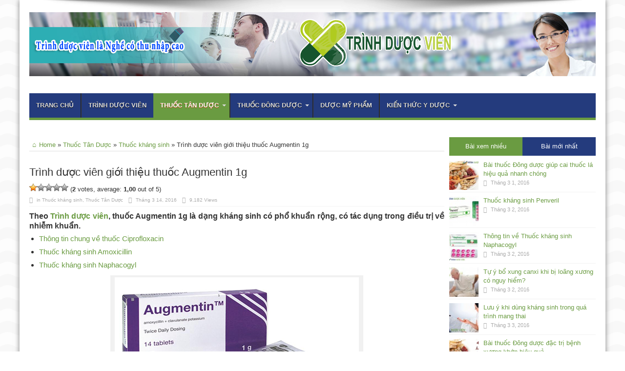

--- FILE ---
content_type: text/html; charset=UTF-8
request_url: https://trinhduocvien.edu.vn/trinh-duoc-vien-gioi-thieu-thuoc-augmentin-1g/
body_size: 16846
content:
<!DOCTYPE html>
<html lang="vi" prefix="og: http://ogp.me/ns#">
<head>
<div id="fb-root"></div>
<script>(function(d, s, id) {
  var js, fjs = d.getElementsByTagName(s)[0];
  if (d.getElementById(id)) return;
  js = d.createElement(s); js.id = id;
  js.src = "//connect.facebook.net/vi_VN/sdk.js#xfbml=1&version=v2.5";
  fjs.parentNode.insertBefore(js, fjs);
}(document, 'script', 'facebook-jssdk'));</script>
<script src="https://apis.google.com/js/platform.js" async defer>
  {lang: 'vi'}
</script>
<meta charset="UTF-8" />
<link rel="profile" href="https://gmpg.org/xfn/11" />
<link rel="pingback" href="https://trinhduocvien.edu.vn/xmlrpc.php" />
<meta name='robots' content='index, follow, max-image-preview:large, max-snippet:-1, max-video-preview:-1' />
	<style>img:is([sizes="auto" i], [sizes^="auto," i]) { contain-intrinsic-size: 3000px 1500px }</style>
	
	<!-- This site is optimized with the Yoast SEO plugin v26.2 - https://yoast.com/wordpress/plugins/seo/ -->
	<title>Trình dược viên giới thiệu thuốc Augmentin 1g - Trình dược viên</title>
	<link rel="canonical" href="https://trinhduocvien.edu.vn/trinh-duoc-vien-gioi-thieu-thuoc-augmentin-1g/" />
	<meta property="og:locale" content="vi_VN" />
	<meta property="og:type" content="article" />
	<meta property="og:title" content="Trình dược viên giới thiệu thuốc Augmentin 1g - Trình dược viên" />
	<meta property="og:description" content="Theo Trình dược viên, thuốc Augmentin 1g là dạng kháng sinh có phổ khuẩn rộng, có tác dụng trong điều trị về nhiễm khuẩn. Thông tin chung về thuốc Ciprofloxacin Thuốc kháng sinh Amoxicillin Thuốc kháng sinh Naphacogyl Thành phần Augmentin 1g tablets: Mỗi viên chứa 875 mg amoxicillin ( dưới dạng amoxiciilin trihydrate ) ..." />
	<meta property="og:url" content="https://trinhduocvien.edu.vn/trinh-duoc-vien-gioi-thieu-thuoc-augmentin-1g/" />
	<meta property="og:site_name" content="Trình dược viên" />
	<meta property="article:published_time" content="2016-03-14T10:25:14+00:00" />
	<meta property="article:modified_time" content="2017-11-11T10:07:36+00:00" />
	<meta property="og:image" content="https://trinhduocvien.edu.vn/wp-content/uploads/2016/03/Augmentin-1g.jpg" />
	<meta property="og:image:width" content="500" />
	<meta property="og:image:height" content="335" />
	<meta property="og:image:type" content="image/jpeg" />
	<meta name="author" content="Nguyễn Thành Tiến Dược" />
	<meta name="twitter:card" content="summary_large_image" />
	<meta name="twitter:label1" content="Được viết bởi" />
	<meta name="twitter:data1" content="Nguyễn Thành Tiến Dược" />
	<meta name="twitter:label2" content="Ước tính thời gian đọc" />
	<meta name="twitter:data2" content="3 phút" />
	<script type="application/ld+json" class="yoast-schema-graph">{"@context":"https://schema.org","@graph":[{"@type":"Article","@id":"https://trinhduocvien.edu.vn/trinh-duoc-vien-gioi-thieu-thuoc-augmentin-1g/#article","isPartOf":{"@id":"https://trinhduocvien.edu.vn/trinh-duoc-vien-gioi-thieu-thuoc-augmentin-1g/"},"author":{"name":"Nguyễn Thành Tiến Dược","@id":"https://trinhduocvien.edu.vn/#/schema/person/78b18ddc023240bebc5ce40f9f97a47d"},"headline":"Trình dược viên giới thiệu thuốc Augmentin 1g","datePublished":"2016-03-14T10:25:14+00:00","dateModified":"2017-11-11T10:07:36+00:00","mainEntityOfPage":{"@id":"https://trinhduocvien.edu.vn/trinh-duoc-vien-gioi-thieu-thuoc-augmentin-1g/"},"wordCount":641,"publisher":{"@id":"https://trinhduocvien.edu.vn/#organization"},"image":{"@id":"https://trinhduocvien.edu.vn/trinh-duoc-vien-gioi-thieu-thuoc-augmentin-1g/#primaryimage"},"thumbnailUrl":"https://trinhduocvien.edu.vn/wp-content/uploads/2016/03/Augmentin-1g.jpg","articleSection":["Thuốc kháng sinh","Thuốc Tân Dược"],"inLanguage":"vi"},{"@type":"WebPage","@id":"https://trinhduocvien.edu.vn/trinh-duoc-vien-gioi-thieu-thuoc-augmentin-1g/","url":"https://trinhduocvien.edu.vn/trinh-duoc-vien-gioi-thieu-thuoc-augmentin-1g/","name":"Trình dược viên giới thiệu thuốc Augmentin 1g - Trình dược viên","isPartOf":{"@id":"https://trinhduocvien.edu.vn/#website"},"primaryImageOfPage":{"@id":"https://trinhduocvien.edu.vn/trinh-duoc-vien-gioi-thieu-thuoc-augmentin-1g/#primaryimage"},"image":{"@id":"https://trinhduocvien.edu.vn/trinh-duoc-vien-gioi-thieu-thuoc-augmentin-1g/#primaryimage"},"thumbnailUrl":"https://trinhduocvien.edu.vn/wp-content/uploads/2016/03/Augmentin-1g.jpg","datePublished":"2016-03-14T10:25:14+00:00","dateModified":"2017-11-11T10:07:36+00:00","breadcrumb":{"@id":"https://trinhduocvien.edu.vn/trinh-duoc-vien-gioi-thieu-thuoc-augmentin-1g/#breadcrumb"},"inLanguage":"vi","potentialAction":[{"@type":"ReadAction","target":["https://trinhduocvien.edu.vn/trinh-duoc-vien-gioi-thieu-thuoc-augmentin-1g/"]}]},{"@type":"ImageObject","inLanguage":"vi","@id":"https://trinhduocvien.edu.vn/trinh-duoc-vien-gioi-thieu-thuoc-augmentin-1g/#primaryimage","url":"https://trinhduocvien.edu.vn/wp-content/uploads/2016/03/Augmentin-1g.jpg","contentUrl":"https://trinhduocvien.edu.vn/wp-content/uploads/2016/03/Augmentin-1g.jpg","width":500,"height":335,"caption":"Trình dược viên giới thiệu thuốc kháng sinh thuốc Augmentin 1g"},{"@type":"BreadcrumbList","@id":"https://trinhduocvien.edu.vn/trinh-duoc-vien-gioi-thieu-thuoc-augmentin-1g/#breadcrumb","itemListElement":[{"@type":"ListItem","position":1,"name":"Home","item":"https://trinhduocvien.edu.vn/"},{"@type":"ListItem","position":2,"name":"Trình dược viên giới thiệu thuốc Augmentin 1g"}]},{"@type":"WebSite","@id":"https://trinhduocvien.edu.vn/#website","url":"https://trinhduocvien.edu.vn/","name":"Trình dược viên","description":"","publisher":{"@id":"https://trinhduocvien.edu.vn/#organization"},"potentialAction":[{"@type":"SearchAction","target":{"@type":"EntryPoint","urlTemplate":"https://trinhduocvien.edu.vn/?s={search_term_string}"},"query-input":{"@type":"PropertyValueSpecification","valueRequired":true,"valueName":"search_term_string"}}],"inLanguage":"vi"},{"@type":"Organization","@id":"https://trinhduocvien.edu.vn/#organization","name":"Trình dược viên","url":"https://trinhduocvien.edu.vn/","logo":{"@type":"ImageObject","inLanguage":"vi","@id":"https://trinhduocvien.edu.vn/#/schema/logo/image/","url":"https://trinhduocvien.edu.vn/wp-content/uploads/2016/02/tdv-logo.png","contentUrl":"https://trinhduocvien.edu.vn/wp-content/uploads/2016/02/tdv-logo.png","width":491,"height":116,"caption":"Trình dược viên"},"image":{"@id":"https://trinhduocvien.edu.vn/#/schema/logo/image/"}},{"@type":"Person","@id":"https://trinhduocvien.edu.vn/#/schema/person/78b18ddc023240bebc5ce40f9f97a47d","name":"Nguyễn Thành Tiến Dược"}]}</script>
	<!-- / Yoast SEO plugin. -->


<link rel='dns-prefetch' href='//netdna.bootstrapcdn.com' />
<link rel='dns-prefetch' href='//fonts.googleapis.com' />
<link rel="alternate" type="application/rss+xml" title="Dòng thông tin Trình dược viên &raquo;" href="https://trinhduocvien.edu.vn/feed/" />
<link rel="alternate" type="application/rss+xml" title="Trình dược viên &raquo; Dòng bình luận" href="https://trinhduocvien.edu.vn/comments/feed/" />
<script type="text/javascript">
/* <![CDATA[ */
window._wpemojiSettings = {"baseUrl":"https:\/\/s.w.org\/images\/core\/emoji\/15.0.3\/72x72\/","ext":".png","svgUrl":"https:\/\/s.w.org\/images\/core\/emoji\/15.0.3\/svg\/","svgExt":".svg","source":{"concatemoji":"https:\/\/trinhduocvien.edu.vn\/wp-includes\/js\/wp-emoji-release.min.js"}};
/*! This file is auto-generated */
!function(i,n){var o,s,e;function c(e){try{var t={supportTests:e,timestamp:(new Date).valueOf()};sessionStorage.setItem(o,JSON.stringify(t))}catch(e){}}function p(e,t,n){e.clearRect(0,0,e.canvas.width,e.canvas.height),e.fillText(t,0,0);var t=new Uint32Array(e.getImageData(0,0,e.canvas.width,e.canvas.height).data),r=(e.clearRect(0,0,e.canvas.width,e.canvas.height),e.fillText(n,0,0),new Uint32Array(e.getImageData(0,0,e.canvas.width,e.canvas.height).data));return t.every(function(e,t){return e===r[t]})}function u(e,t,n){switch(t){case"flag":return n(e,"\ud83c\udff3\ufe0f\u200d\u26a7\ufe0f","\ud83c\udff3\ufe0f\u200b\u26a7\ufe0f")?!1:!n(e,"\ud83c\uddfa\ud83c\uddf3","\ud83c\uddfa\u200b\ud83c\uddf3")&&!n(e,"\ud83c\udff4\udb40\udc67\udb40\udc62\udb40\udc65\udb40\udc6e\udb40\udc67\udb40\udc7f","\ud83c\udff4\u200b\udb40\udc67\u200b\udb40\udc62\u200b\udb40\udc65\u200b\udb40\udc6e\u200b\udb40\udc67\u200b\udb40\udc7f");case"emoji":return!n(e,"\ud83d\udc26\u200d\u2b1b","\ud83d\udc26\u200b\u2b1b")}return!1}function f(e,t,n){var r="undefined"!=typeof WorkerGlobalScope&&self instanceof WorkerGlobalScope?new OffscreenCanvas(300,150):i.createElement("canvas"),a=r.getContext("2d",{willReadFrequently:!0}),o=(a.textBaseline="top",a.font="600 32px Arial",{});return e.forEach(function(e){o[e]=t(a,e,n)}),o}function t(e){var t=i.createElement("script");t.src=e,t.defer=!0,i.head.appendChild(t)}"undefined"!=typeof Promise&&(o="wpEmojiSettingsSupports",s=["flag","emoji"],n.supports={everything:!0,everythingExceptFlag:!0},e=new Promise(function(e){i.addEventListener("DOMContentLoaded",e,{once:!0})}),new Promise(function(t){var n=function(){try{var e=JSON.parse(sessionStorage.getItem(o));if("object"==typeof e&&"number"==typeof e.timestamp&&(new Date).valueOf()<e.timestamp+604800&&"object"==typeof e.supportTests)return e.supportTests}catch(e){}return null}();if(!n){if("undefined"!=typeof Worker&&"undefined"!=typeof OffscreenCanvas&&"undefined"!=typeof URL&&URL.createObjectURL&&"undefined"!=typeof Blob)try{var e="postMessage("+f.toString()+"("+[JSON.stringify(s),u.toString(),p.toString()].join(",")+"));",r=new Blob([e],{type:"text/javascript"}),a=new Worker(URL.createObjectURL(r),{name:"wpTestEmojiSupports"});return void(a.onmessage=function(e){c(n=e.data),a.terminate(),t(n)})}catch(e){}c(n=f(s,u,p))}t(n)}).then(function(e){for(var t in e)n.supports[t]=e[t],n.supports.everything=n.supports.everything&&n.supports[t],"flag"!==t&&(n.supports.everythingExceptFlag=n.supports.everythingExceptFlag&&n.supports[t]);n.supports.everythingExceptFlag=n.supports.everythingExceptFlag&&!n.supports.flag,n.DOMReady=!1,n.readyCallback=function(){n.DOMReady=!0}}).then(function(){return e}).then(function(){var e;n.supports.everything||(n.readyCallback(),(e=n.source||{}).concatemoji?t(e.concatemoji):e.wpemoji&&e.twemoji&&(t(e.twemoji),t(e.wpemoji)))}))}((window,document),window._wpemojiSettings);
/* ]]> */
</script>

<style id='wp-emoji-styles-inline-css' type='text/css'>

	img.wp-smiley, img.emoji {
		display: inline !important;
		border: none !important;
		box-shadow: none !important;
		height: 1em !important;
		width: 1em !important;
		margin: 0 0.07em !important;
		vertical-align: -0.1em !important;
		background: none !important;
		padding: 0 !important;
	}
</style>
<link rel='stylesheet' id='wp-block-library-css' href='https://trinhduocvien.edu.vn/wp-includes/css/dist/block-library/style.min.css' type='text/css' media='all' />
<style id='classic-theme-styles-inline-css' type='text/css'>
/*! This file is auto-generated */
.wp-block-button__link{color:#fff;background-color:#32373c;border-radius:9999px;box-shadow:none;text-decoration:none;padding:calc(.667em + 2px) calc(1.333em + 2px);font-size:1.125em}.wp-block-file__button{background:#32373c;color:#fff;text-decoration:none}
</style>
<style id='global-styles-inline-css' type='text/css'>
:root{--wp--preset--aspect-ratio--square: 1;--wp--preset--aspect-ratio--4-3: 4/3;--wp--preset--aspect-ratio--3-4: 3/4;--wp--preset--aspect-ratio--3-2: 3/2;--wp--preset--aspect-ratio--2-3: 2/3;--wp--preset--aspect-ratio--16-9: 16/9;--wp--preset--aspect-ratio--9-16: 9/16;--wp--preset--color--black: #000000;--wp--preset--color--cyan-bluish-gray: #abb8c3;--wp--preset--color--white: #ffffff;--wp--preset--color--pale-pink: #f78da7;--wp--preset--color--vivid-red: #cf2e2e;--wp--preset--color--luminous-vivid-orange: #ff6900;--wp--preset--color--luminous-vivid-amber: #fcb900;--wp--preset--color--light-green-cyan: #7bdcb5;--wp--preset--color--vivid-green-cyan: #00d084;--wp--preset--color--pale-cyan-blue: #8ed1fc;--wp--preset--color--vivid-cyan-blue: #0693e3;--wp--preset--color--vivid-purple: #9b51e0;--wp--preset--gradient--vivid-cyan-blue-to-vivid-purple: linear-gradient(135deg,rgba(6,147,227,1) 0%,rgb(155,81,224) 100%);--wp--preset--gradient--light-green-cyan-to-vivid-green-cyan: linear-gradient(135deg,rgb(122,220,180) 0%,rgb(0,208,130) 100%);--wp--preset--gradient--luminous-vivid-amber-to-luminous-vivid-orange: linear-gradient(135deg,rgba(252,185,0,1) 0%,rgba(255,105,0,1) 100%);--wp--preset--gradient--luminous-vivid-orange-to-vivid-red: linear-gradient(135deg,rgba(255,105,0,1) 0%,rgb(207,46,46) 100%);--wp--preset--gradient--very-light-gray-to-cyan-bluish-gray: linear-gradient(135deg,rgb(238,238,238) 0%,rgb(169,184,195) 100%);--wp--preset--gradient--cool-to-warm-spectrum: linear-gradient(135deg,rgb(74,234,220) 0%,rgb(151,120,209) 20%,rgb(207,42,186) 40%,rgb(238,44,130) 60%,rgb(251,105,98) 80%,rgb(254,248,76) 100%);--wp--preset--gradient--blush-light-purple: linear-gradient(135deg,rgb(255,206,236) 0%,rgb(152,150,240) 100%);--wp--preset--gradient--blush-bordeaux: linear-gradient(135deg,rgb(254,205,165) 0%,rgb(254,45,45) 50%,rgb(107,0,62) 100%);--wp--preset--gradient--luminous-dusk: linear-gradient(135deg,rgb(255,203,112) 0%,rgb(199,81,192) 50%,rgb(65,88,208) 100%);--wp--preset--gradient--pale-ocean: linear-gradient(135deg,rgb(255,245,203) 0%,rgb(182,227,212) 50%,rgb(51,167,181) 100%);--wp--preset--gradient--electric-grass: linear-gradient(135deg,rgb(202,248,128) 0%,rgb(113,206,126) 100%);--wp--preset--gradient--midnight: linear-gradient(135deg,rgb(2,3,129) 0%,rgb(40,116,252) 100%);--wp--preset--font-size--small: 13px;--wp--preset--font-size--medium: 20px;--wp--preset--font-size--large: 36px;--wp--preset--font-size--x-large: 42px;--wp--preset--spacing--20: 0.44rem;--wp--preset--spacing--30: 0.67rem;--wp--preset--spacing--40: 1rem;--wp--preset--spacing--50: 1.5rem;--wp--preset--spacing--60: 2.25rem;--wp--preset--spacing--70: 3.38rem;--wp--preset--spacing--80: 5.06rem;--wp--preset--shadow--natural: 6px 6px 9px rgba(0, 0, 0, 0.2);--wp--preset--shadow--deep: 12px 12px 50px rgba(0, 0, 0, 0.4);--wp--preset--shadow--sharp: 6px 6px 0px rgba(0, 0, 0, 0.2);--wp--preset--shadow--outlined: 6px 6px 0px -3px rgba(255, 255, 255, 1), 6px 6px rgba(0, 0, 0, 1);--wp--preset--shadow--crisp: 6px 6px 0px rgba(0, 0, 0, 1);}:where(.is-layout-flex){gap: 0.5em;}:where(.is-layout-grid){gap: 0.5em;}body .is-layout-flex{display: flex;}.is-layout-flex{flex-wrap: wrap;align-items: center;}.is-layout-flex > :is(*, div){margin: 0;}body .is-layout-grid{display: grid;}.is-layout-grid > :is(*, div){margin: 0;}:where(.wp-block-columns.is-layout-flex){gap: 2em;}:where(.wp-block-columns.is-layout-grid){gap: 2em;}:where(.wp-block-post-template.is-layout-flex){gap: 1.25em;}:where(.wp-block-post-template.is-layout-grid){gap: 1.25em;}.has-black-color{color: var(--wp--preset--color--black) !important;}.has-cyan-bluish-gray-color{color: var(--wp--preset--color--cyan-bluish-gray) !important;}.has-white-color{color: var(--wp--preset--color--white) !important;}.has-pale-pink-color{color: var(--wp--preset--color--pale-pink) !important;}.has-vivid-red-color{color: var(--wp--preset--color--vivid-red) !important;}.has-luminous-vivid-orange-color{color: var(--wp--preset--color--luminous-vivid-orange) !important;}.has-luminous-vivid-amber-color{color: var(--wp--preset--color--luminous-vivid-amber) !important;}.has-light-green-cyan-color{color: var(--wp--preset--color--light-green-cyan) !important;}.has-vivid-green-cyan-color{color: var(--wp--preset--color--vivid-green-cyan) !important;}.has-pale-cyan-blue-color{color: var(--wp--preset--color--pale-cyan-blue) !important;}.has-vivid-cyan-blue-color{color: var(--wp--preset--color--vivid-cyan-blue) !important;}.has-vivid-purple-color{color: var(--wp--preset--color--vivid-purple) !important;}.has-black-background-color{background-color: var(--wp--preset--color--black) !important;}.has-cyan-bluish-gray-background-color{background-color: var(--wp--preset--color--cyan-bluish-gray) !important;}.has-white-background-color{background-color: var(--wp--preset--color--white) !important;}.has-pale-pink-background-color{background-color: var(--wp--preset--color--pale-pink) !important;}.has-vivid-red-background-color{background-color: var(--wp--preset--color--vivid-red) !important;}.has-luminous-vivid-orange-background-color{background-color: var(--wp--preset--color--luminous-vivid-orange) !important;}.has-luminous-vivid-amber-background-color{background-color: var(--wp--preset--color--luminous-vivid-amber) !important;}.has-light-green-cyan-background-color{background-color: var(--wp--preset--color--light-green-cyan) !important;}.has-vivid-green-cyan-background-color{background-color: var(--wp--preset--color--vivid-green-cyan) !important;}.has-pale-cyan-blue-background-color{background-color: var(--wp--preset--color--pale-cyan-blue) !important;}.has-vivid-cyan-blue-background-color{background-color: var(--wp--preset--color--vivid-cyan-blue) !important;}.has-vivid-purple-background-color{background-color: var(--wp--preset--color--vivid-purple) !important;}.has-black-border-color{border-color: var(--wp--preset--color--black) !important;}.has-cyan-bluish-gray-border-color{border-color: var(--wp--preset--color--cyan-bluish-gray) !important;}.has-white-border-color{border-color: var(--wp--preset--color--white) !important;}.has-pale-pink-border-color{border-color: var(--wp--preset--color--pale-pink) !important;}.has-vivid-red-border-color{border-color: var(--wp--preset--color--vivid-red) !important;}.has-luminous-vivid-orange-border-color{border-color: var(--wp--preset--color--luminous-vivid-orange) !important;}.has-luminous-vivid-amber-border-color{border-color: var(--wp--preset--color--luminous-vivid-amber) !important;}.has-light-green-cyan-border-color{border-color: var(--wp--preset--color--light-green-cyan) !important;}.has-vivid-green-cyan-border-color{border-color: var(--wp--preset--color--vivid-green-cyan) !important;}.has-pale-cyan-blue-border-color{border-color: var(--wp--preset--color--pale-cyan-blue) !important;}.has-vivid-cyan-blue-border-color{border-color: var(--wp--preset--color--vivid-cyan-blue) !important;}.has-vivid-purple-border-color{border-color: var(--wp--preset--color--vivid-purple) !important;}.has-vivid-cyan-blue-to-vivid-purple-gradient-background{background: var(--wp--preset--gradient--vivid-cyan-blue-to-vivid-purple) !important;}.has-light-green-cyan-to-vivid-green-cyan-gradient-background{background: var(--wp--preset--gradient--light-green-cyan-to-vivid-green-cyan) !important;}.has-luminous-vivid-amber-to-luminous-vivid-orange-gradient-background{background: var(--wp--preset--gradient--luminous-vivid-amber-to-luminous-vivid-orange) !important;}.has-luminous-vivid-orange-to-vivid-red-gradient-background{background: var(--wp--preset--gradient--luminous-vivid-orange-to-vivid-red) !important;}.has-very-light-gray-to-cyan-bluish-gray-gradient-background{background: var(--wp--preset--gradient--very-light-gray-to-cyan-bluish-gray) !important;}.has-cool-to-warm-spectrum-gradient-background{background: var(--wp--preset--gradient--cool-to-warm-spectrum) !important;}.has-blush-light-purple-gradient-background{background: var(--wp--preset--gradient--blush-light-purple) !important;}.has-blush-bordeaux-gradient-background{background: var(--wp--preset--gradient--blush-bordeaux) !important;}.has-luminous-dusk-gradient-background{background: var(--wp--preset--gradient--luminous-dusk) !important;}.has-pale-ocean-gradient-background{background: var(--wp--preset--gradient--pale-ocean) !important;}.has-electric-grass-gradient-background{background: var(--wp--preset--gradient--electric-grass) !important;}.has-midnight-gradient-background{background: var(--wp--preset--gradient--midnight) !important;}.has-small-font-size{font-size: var(--wp--preset--font-size--small) !important;}.has-medium-font-size{font-size: var(--wp--preset--font-size--medium) !important;}.has-large-font-size{font-size: var(--wp--preset--font-size--large) !important;}.has-x-large-font-size{font-size: var(--wp--preset--font-size--x-large) !important;}
:where(.wp-block-post-template.is-layout-flex){gap: 1.25em;}:where(.wp-block-post-template.is-layout-grid){gap: 1.25em;}
:where(.wp-block-columns.is-layout-flex){gap: 2em;}:where(.wp-block-columns.is-layout-grid){gap: 2em;}
:root :where(.wp-block-pullquote){font-size: 1.5em;line-height: 1.6;}
</style>
<link rel='stylesheet' id='font-awesome-css' href='//netdna.bootstrapcdn.com/font-awesome/4.1.0/css/font-awesome.css' type='text/css' media='screen' />
<link rel='stylesheet' id='wp-postratings-css' href='https://trinhduocvien.edu.vn/wp-content/plugins/wp-postratings/css/postratings-css.css' type='text/css' media='all' />
<link rel='stylesheet' id='tie-style-css' href='https://trinhduocvien.edu.vn/wp-content/themes/jarida/style.css' type='text/css' media='all' />
<link rel='stylesheet' id='Oswald-css' href='https://fonts.googleapis.com/css?family=Oswald%3Aregular%2C700&#038;subset=latin%2Cvietnamese' type='text/css' media='all' />
<link rel='stylesheet' id='mm-compiled-options-mobmenu-css' href='https://trinhduocvien.edu.vn/wp-content/uploads/dynamic-mobmenu.css' type='text/css' media='all' />
<link rel='stylesheet' id='mm-google-webfont-dosis-css' href='//fonts.googleapis.com/css?family=Dosis%3Ainherit%2C400&#038;subset=latin%2Clatin-ext' type='text/css' media='all' />
<link rel='stylesheet' id='cssmobmenu-icons-css' href='https://trinhduocvien.edu.vn/wp-content/plugins/mobile-menu/includes/css/mobmenu-icons.css' type='text/css' media='all' />
<link rel='stylesheet' id='cssmobmenu-css' href='https://trinhduocvien.edu.vn/wp-content/plugins/mobile-menu/includes/css/mobmenu.css' type='text/css' media='all' />
<script type="text/javascript" src="https://trinhduocvien.edu.vn/wp-includes/js/jquery/jquery.min.js" id="jquery-core-js"></script>
<script type="text/javascript" src="https://trinhduocvien.edu.vn/wp-includes/js/jquery/jquery-migrate.min.js" id="jquery-migrate-js"></script>
<script type="text/javascript" id="tie-postviews-cache-js-extra">
/* <![CDATA[ */
var tieViewsCacheL10n = {"admin_ajax_url":"https:\/\/trinhduocvien.edu.vn\/wp-admin\/admin-ajax.php","post_id":"1283"};
/* ]]> */
</script>
<script type="text/javascript" src="https://trinhduocvien.edu.vn/wp-content/themes/jarida/js/postviews-cache.js" id="tie-postviews-cache-js"></script>
<script type="text/javascript" src="https://trinhduocvien.edu.vn/wp-content/plugins/mobile-menu/includes/js/mobmenu.js" id="mobmenujs-js"></script>
<link rel="https://api.w.org/" href="https://trinhduocvien.edu.vn/wp-json/" /><link rel="alternate" title="JSON" type="application/json" href="https://trinhduocvien.edu.vn/wp-json/wp/v2/posts/1283" /><link rel="EditURI" type="application/rsd+xml" title="RSD" href="https://trinhduocvien.edu.vn/xmlrpc.php?rsd" />
<meta name="generator" content="WordPress 6.7.4" />
<link rel='shortlink' href='https://trinhduocvien.edu.vn/?p=1283' />
<link rel="alternate" title="oNhúng (JSON)" type="application/json+oembed" href="https://trinhduocvien.edu.vn/wp-json/oembed/1.0/embed?url=https%3A%2F%2Ftrinhduocvien.edu.vn%2Ftrinh-duoc-vien-gioi-thieu-thuoc-augmentin-1g%2F" />
<link rel="alternate" title="oNhúng (XML)" type="text/xml+oembed" href="https://trinhduocvien.edu.vn/wp-json/oembed/1.0/embed?url=https%3A%2F%2Ftrinhduocvien.edu.vn%2Ftrinh-duoc-vien-gioi-thieu-thuoc-augmentin-1g%2F&#038;format=xml" />

<style>
.scroll-back-to-top-wrapper {
    position: fixed;
	opacity: 0;
	visibility: hidden;
	overflow: hidden;
	text-align: center;
	z-index: 99999999;
    background-color: #777777;
	color: #eeeeee;
	width: 50px;
	height: 48px;
	line-height: 48px;
	right: 30px;
	bottom: 30px;
	padding-top: 2px;
	border-top-left-radius: 10px;
	border-top-right-radius: 10px;
	border-bottom-right-radius: 10px;
	border-bottom-left-radius: 10px;
	-webkit-transition: all 0.5s ease-in-out;
	-moz-transition: all 0.5s ease-in-out;
	-ms-transition: all 0.5s ease-in-out;
	-o-transition: all 0.5s ease-in-out;
	transition: all 0.5s ease-in-out;
}
.scroll-back-to-top-wrapper:hover {
	background-color: #888888;
  color: #eeeeee;
}
.scroll-back-to-top-wrapper.show {
    visibility:visible;
    cursor:pointer;
	opacity: 1.0;
}
.scroll-back-to-top-wrapper i.fa {
	line-height: inherit;
}
.scroll-back-to-top-wrapper .fa-lg {
	vertical-align: 0;
}
</style><link rel="shortcut icon" href="https://trinhduocvien.edu.vn/wp-content/uploads/2016/03/favicon-trinhduocvien.png" title="Favicon" /><meta property="og:title" content="Trình dược viên giới thiệu thuốc Augmentin 1g"/>
<meta property="og:type" content="article"/>
<meta property="og:description" content="Theo Trình dược viên, thuốc Augmentin 1g là dạng kháng sinh có phổ khuẩn rộng, có tác dụng trong điề..."/>
<meta property="og:url" content="https://trinhduocvien.edu.vn/trinh-duoc-vien-gioi-thieu-thuoc-augmentin-1g/"/>
<meta property="og:site_name" content="Trình dược viên"/>
<meta property="og:image" content="https://trinhduocvien.edu.vn/wp-content/uploads/2016/03/Augmentin-1g-500x330.jpg" />
<!--[if IE]>
<script type="text/javascript">jQuery(document).ready(function (){ jQuery(".menu-item").has("ul").children("a").attr("aria-haspopup", "true");});</script>
<![endif]-->
<!--[if lt IE 9]>
<script src="https://trinhduocvien.edu.vn/wp-content/themes/jarida/js/html5.js"></script>
<script src="https://trinhduocvien.edu.vn/wp-content/themes/jarida/js/selectivizr-min.js"></script>
<![endif]-->
<!--[if IE 8]>
<link rel="stylesheet" type="text/css" media="all" href="https://trinhduocvien.edu.vn/wp-content/themes/jarida/css/ie8.css" />
<![endif]-->
<meta http-equiv="X-UA-Compatible" content="IE=edge,chrome=1" />
<meta name="viewport" content="width=device-width, initial-scale=1, maximum-scale=1, user-scalable=no" />
<style type="text/css" media="screen"> 

body {
 background-image : url(https://trinhduocvien.edu.vn/wp-content/themes/jarida/images/patterns/body-bg11.png);background-position: top center;
}
	
body{
	font-family: Arial, Helvetica, sans-serif;
}

.logo h1 a, .logo h2 a{
	font-family: Arial, Helvetica, sans-serif;
}

.logo span{
	font-family: Arial, Helvetica, sans-serif;
}

.top-nav, .top-nav ul li a, .breaking-news span {
	font-family: Arial, Helvetica, sans-serif;
}

#main-nav, #main-nav ul li a{
	font-family: Arial, Helvetica, sans-serif;
}

.page-title{
	font-family: Arial, Helvetica, sans-serif;
}

.post-title{
	font-family: Arial, Helvetica, sans-serif;
}

h2.post-box-title, h2.post-box-title a{
	font-family: Arial, Helvetica, sans-serif;
	font-size : 14px !important;
	font-weight: bold !important;
}

h3.post-box-title, h3.post-box-title a{
	font-family: Arial, Helvetica, sans-serif;
	font-size : 14px !important;
	font-weight: normal !important;
}

.ei-title h2 , .slider-caption h2 a, .content .slider-caption h2 a, .slider-caption h2, .content .slider-caption h2, .content .ei-title h2{
	font-family: Arial, Helvetica, sans-serif;
}

p.post-meta, p.post-meta a{
	font-family: Arial, Helvetica, sans-serif;
}

body.single .entry, body.page .entry{
	font-family: Arial, Helvetica, sans-serif;
}

.widget-top h4, .widget-top h4 a{
	font-family: Arial, Helvetica, sans-serif;
	font-size : 14px !important;
}

.footer-widget-top h4, .footer-widget-top h4 a{
	font-family: Arial, Helvetica, sans-serif;
}

h2.cat-box-title, h2.cat-box-title a, .block-head h3, #respond h3, #comments-title, h2.review-box-header  {
	font-family: Arial, Helvetica, sans-serif;
	font-size : 14px !important;
}



</style> 
<script>
  (function(i,s,o,g,r,a,m){i['GoogleAnalyticsObject']=r;i[r]=i[r]||function(){
  (i[r].q=i[r].q||[]).push(arguments)},i[r].l=1*new Date();a=s.createElement(o),
  m=s.getElementsByTagName(o)[0];a.async=1;a.src=g;m.parentNode.insertBefore(a,m)
  })(window,document,'script','//www.google-analytics.com/analytics.js','ga');

  ga('create', 'UA-74430963-1', 'auto');
  ga('send', 'pageview');

</script>
<link rel="icon" href="https://trinhduocvien.edu.vn/wp-content/uploads/2025/02/cropped-trinhduocvien.edu_.vn_-32x32.png" sizes="32x32" />
<link rel="icon" href="https://trinhduocvien.edu.vn/wp-content/uploads/2025/02/cropped-trinhduocvien.edu_.vn_-192x192.png" sizes="192x192" />
<link rel="apple-touch-icon" href="https://trinhduocvien.edu.vn/wp-content/uploads/2025/02/cropped-trinhduocvien.edu_.vn_-180x180.png" />
<meta name="msapplication-TileImage" content="https://trinhduocvien.edu.vn/wp-content/uploads/2025/02/cropped-trinhduocvien.edu_.vn_-270x270.png" />
<script>
  (function(i,s,o,g,r,a,m){i['GoogleAnalyticsObject']=r;i[r]=i[r]||function(){
  (i[r].q=i[r].q||[]).push(arguments)},i[r].l=1*new Date();a=s.createElement(o),
  m=s.getElementsByTagName(o)[0];a.async=1;a.src=g;m.parentNode.insertBefore(a,m)
  })(window,document,'script','//www.google-analytics.com/analytics.js','ga');

  ga('create', 'UA-74430963-1', 'auto');
  ga('send', 'pageview');

</script>
</head>
<div style="display:none">

<A href="http://caodangyduochcm.com/" title="Cao đẳng Dược TPHCM">Cao đẳng Dược TPHCM</a>

</div>
<body data-rsssl=1 id="top" class="post-template-default single single-post postid-1283 single-format-standard mob-menu-slideout-over">
	<div class="background-cover"></div>
	<div class="wrapper layout-2c">
				

		<div class="container">	
		<header id="theme-header">
		<div class="header-content fade-in animated1">
			<div class="logo">
			<h2>								<a title="Trình dược viên" href="https://trinhduocvien.edu.vn/">
					<img src="https://trinhduocvien.edu.vn/wp-content/uploads/2016/03/banner-trinhduocvien-2.png" alt="Trình dược viên" /><strong>Trình dược viên </strong>
				</a>
			</h2>			</div><!-- .logo /-->
						<div class="clear"></div>
		</div>	
									<nav id="main-nav" class="fade-in animated2 fixed-enabled">
				<div class="container">				
				<div class="main-menu"><ul id="menu-trang-chu" class="menu"><li id="menu-item-8" class="menu-item  menu-item-type-custom  menu-item-object-custom  menu-item-home"><a href="https://trinhduocvien.edu.vn/">Trang chủ</a></li>
<li id="menu-item-321" class="menu-item  menu-item-type-taxonomy  menu-item-object-category"><a href="https://trinhduocvien.edu.vn/trinh-duoc-vien/">Trình dược viên</a></li>
<li id="menu-item-6" class="menu-item  menu-item-type-taxonomy  menu-item-object-category  current-post-ancestor  current-menu-parent  current-post-parent  menu-item-has-children"><a href="https://trinhduocvien.edu.vn/thuoc-tan-duoc/">Thuốc Tân Dược</a>
<ul class="sub-menu">
	<li id="menu-item-84" class="menu-item  menu-item-type-taxonomy  menu-item-object-category"><a href="https://trinhduocvien.edu.vn/thuoc-tan-duoc/thuoc-bo-vitamin/">Thuốc bổ vitamin</a></li>
	<li id="menu-item-92" class="menu-item  menu-item-type-taxonomy  menu-item-object-category"><a href="https://trinhduocvien.edu.vn/thuoc-tan-duoc/thuoc-duong-tieu-hoa/">Thuốc đường tiêu hóa</a></li>
	<li id="menu-item-83" class="menu-item  menu-item-type-taxonomy  menu-item-object-category"><a href="https://trinhduocvien.edu.vn/thuoc-tan-duoc/thuoc-ha-sot-giam-dau/">Thuốc hạ sốt giảm đau</a></li>
	<li id="menu-item-86" class="menu-item  menu-item-type-taxonomy  menu-item-object-category"><a href="https://trinhduocvien.edu.vn/thuoc-tan-duoc/thuoc-ho-hap/">Thuốc hô hấp</a></li>
	<li id="menu-item-87" class="menu-item  menu-item-type-taxonomy  menu-item-object-category  current-post-ancestor  current-menu-parent  current-post-parent"><a href="https://trinhduocvien.edu.vn/thuoc-tan-duoc/thuoc-khang-sinh/">Thuốc kháng sinh</a></li>
	<li id="menu-item-88" class="menu-item  menu-item-type-taxonomy  menu-item-object-category"><a href="https://trinhduocvien.edu.vn/thuoc-tan-duoc/thuoc-ngoai-da/">Thuốc ngoài da</a></li>
	<li id="menu-item-94" class="menu-item  menu-item-type-taxonomy  menu-item-object-category"><a href="https://trinhduocvien.edu.vn/thuoc-tan-duoc/thuoc-tim-mach/">Thuốc tim mạch</a></li>
	<li id="menu-item-93" class="menu-item  menu-item-type-taxonomy  menu-item-object-category"><a href="https://trinhduocvien.edu.vn/thuoc-tan-duoc/thuoc-tieu-duong/">Thuốc tiểu đường</a></li>
	<li id="menu-item-89" class="menu-item  menu-item-type-taxonomy  menu-item-object-category"><a href="https://trinhduocvien.edu.vn/thuoc-tan-duoc/thuoc-than-kinh/">Thuốc thần kinh</a></li>
	<li id="menu-item-91" class="menu-item  menu-item-type-taxonomy  menu-item-object-category"><a href="https://trinhduocvien.edu.vn/thuoc-tan-duoc/thuoc-xuong-khop/">Thuốc xương khớp</a></li>
	<li id="menu-item-95" class="menu-item  menu-item-type-taxonomy  menu-item-object-category"><a href="https://trinhduocvien.edu.vn/thuoc-tan-duoc/thuoc-khac/">Thuốc khác</a></li>
</ul> <!--End Sub Menu -->
</li>
<li id="menu-item-100" class="menu-item  menu-item-type-taxonomy  menu-item-object-category  menu-item-has-children"><a href="https://trinhduocvien.edu.vn/thuoc-dong-duoc/">Thuốc Đông Dược</a>
<ul class="sub-menu">
	<li id="menu-item-116" class="menu-item  menu-item-type-taxonomy  menu-item-object-category"><a href="https://trinhduocvien.edu.vn/thuoc-dong-duoc/bai-thuoc/">Bài thuốc</a></li>
	<li id="menu-item-117" class="menu-item  menu-item-type-taxonomy  menu-item-object-category"><a href="https://trinhduocvien.edu.vn/thuoc-dong-duoc/cay-thuoc/">Cây thuốc</a></li>
</ul> <!--End Sub Menu -->
</li>
<li id="menu-item-4" class="menu-item  menu-item-type-taxonomy  menu-item-object-category"><a href="https://trinhduocvien.edu.vn/duoc-my-pham/">Dược mỹ phẩm</a></li>
<li id="menu-item-172" class="menu-item  menu-item-type-taxonomy  menu-item-object-category  menu-item-has-children"><a href="https://trinhduocvien.edu.vn/kien-thuc-y-duoc/">Kiến thức Y Dược</a>
<ul class="sub-menu">
	<li id="menu-item-7" class="menu-item  menu-item-type-taxonomy  menu-item-object-category"><a href="https://trinhduocvien.edu.vn/tin-tuc/">Tin tức Y Dược</a></li>
	<li id="menu-item-2856" class="menu-item  menu-item-type-taxonomy  menu-item-object-category"><a href="https://trinhduocvien.edu.vn/tin-tuc/suc-khoe-lam-dep/">Sức Khoẻ Làm Đẹp</a></li>
</ul> <!--End Sub Menu -->
</li>
</ul></div>				</div>
			</nav><!-- .main-nav /-->
		</header><!-- #header /-->
	
	<div id="main-content" class="container fade-in animated3"><div class="content-wrap">
	<div class="content">
		<div xmlns:v="http://rdf.data-vocabulary.org/#"  id="crumbs"><span typeof="v:Breadcrumb"><a rel="v:url" property="v:title" class="crumbs-home" href="https://trinhduocvien.edu.vn"><i class="tieicon-home"></i>Home</a></span> &raquo; <span typeof="v:Breadcrumb"><a rel="v:url" property="v:title" href="https://trinhduocvien.edu.vn/thuoc-tan-duoc/">Thuốc Tân Dược</a></span> &raquo; <span typeof="v:Breadcrumb"><a rel="v:url" property="v:title" href="https://trinhduocvien.edu.vn/thuoc-tan-duoc/thuoc-khang-sinh/">Thuốc kháng sinh</a></span> &raquo; <span class="current">Trình dược viên giới thiệu thuốc Augmentin 1g</span></div>		
		
				
						
		<article id="the-post" class="post-listing post-1283 post type-post status-publish format-standard has-post-thumbnail hentry category-thuoc-khang-sinh category-thuoc-tan-duoc">
				

			<div class="post-inner">
				<h1 class="name post-title entry-title" itemprop="itemReviewed" itemscope itemtype="http://schema.org/Thing"><span itemprop="name">Trình dược viên giới thiệu thuốc Augmentin 1g</span></h1>
				<div id="post-ratings-1283" class="post-ratings" itemscope itemtype="https://schema.org/Article" data-nonce="f50fc208bf"><img id="rating_1283_1" src="https://trinhduocvien.edu.vn/wp-content/plugins/wp-postratings/images/stars_crystal/rating_on.gif" alt="1 Star" title="1 Star" onmouseover="current_rating(1283, 1, '1 Star');" onmouseout="ratings_off(1, 0, 0);" onclick="rate_post();" onkeypress="rate_post();" style="cursor: pointer; border: 0px;" /><img id="rating_1283_2" src="https://trinhduocvien.edu.vn/wp-content/plugins/wp-postratings/images/stars_crystal/rating_off.gif" alt="2 Stars" title="2 Stars" onmouseover="current_rating(1283, 2, '2 Stars');" onmouseout="ratings_off(1, 0, 0);" onclick="rate_post();" onkeypress="rate_post();" style="cursor: pointer; border: 0px;" /><img id="rating_1283_3" src="https://trinhduocvien.edu.vn/wp-content/plugins/wp-postratings/images/stars_crystal/rating_off.gif" alt="3 Stars" title="3 Stars" onmouseover="current_rating(1283, 3, '3 Stars');" onmouseout="ratings_off(1, 0, 0);" onclick="rate_post();" onkeypress="rate_post();" style="cursor: pointer; border: 0px;" /><img id="rating_1283_4" src="https://trinhduocvien.edu.vn/wp-content/plugins/wp-postratings/images/stars_crystal/rating_off.gif" alt="4 Stars" title="4 Stars" onmouseover="current_rating(1283, 4, '4 Stars');" onmouseout="ratings_off(1, 0, 0);" onclick="rate_post();" onkeypress="rate_post();" style="cursor: pointer; border: 0px;" /><img id="rating_1283_5" src="https://trinhduocvien.edu.vn/wp-content/plugins/wp-postratings/images/stars_crystal/rating_off.gif" alt="5 Stars" title="5 Stars" onmouseover="current_rating(1283, 5, '5 Stars');" onmouseout="ratings_off(1, 0, 0);" onclick="rate_post();" onkeypress="rate_post();" style="cursor: pointer; border: 0px;" /> (<strong>2</strong> votes, average: <strong>1,00</strong> out of 5)<br /><span class="post-ratings-text" id="ratings_1283_text"></span><meta itemprop="name" content="Trình dược viên giới thiệu thuốc Augmentin 1g" /><meta itemprop="headline" content="Trình dược viên giới thiệu thuốc Augmentin 1g" /><meta itemprop="description" content="Theo Tr&igrave;nh dược vi&ecirc;n, thuốc Augmentin 1g l&agrave; dạng kh&aacute;ng sinh c&oacute; phổ khuẩn rộng, c&oacute; t&aacute;c dụng trong điều trị về nhiễm khuẩn.

 	Th&ocirc;ng tin chung về thuốc Ciprofloxacin
 	Thuốc kh&aacute;ng sinh Amoxicillin
 ..." /><meta itemprop="datePublished" content="2016-03-14T17:25:14+07:00" /><meta itemprop="dateModified" content="2017-11-11T17:07:36+07:00" /><meta itemprop="url" content="https://trinhduocvien.edu.vn/trinh-duoc-vien-gioi-thieu-thuoc-augmentin-1g/" /><meta itemprop="author" content="Nguyễn Thành Tiến Dược" /><meta itemprop="mainEntityOfPage" content="https://trinhduocvien.edu.vn/trinh-duoc-vien-gioi-thieu-thuoc-augmentin-1g/" /><div style="display: none;" itemprop="image" itemscope itemtype="https://schema.org/ImageObject"><meta itemprop="url" content="https://trinhduocvien.edu.vn/wp-content/uploads/2016/03/Augmentin-1g-150x150.jpg" /><meta itemprop="width" content="150" /><meta itemprop="height" content="150" /></div><div style="display: none;" itemprop="publisher" itemscope itemtype="https://schema.org/Organization"><meta itemprop="name" content="Trình dược viên" /><meta itemprop="url" content="https://trinhduocvien.edu.vn" /><div itemprop="logo" itemscope itemtype="https://schema.org/ImageObject"><meta itemprop="url" content="" /></div></div><div style="display: none;" itemprop="aggregateRating" itemscope itemtype="https://schema.org/AggregateRating"><meta itemprop="bestRating" content="5" /><meta itemprop="worstRating" content="1" /><meta itemprop="ratingValue" content="1" /><meta itemprop="ratingCount" content="2" /></div></div><div id="post-ratings-1283-loading" class="post-ratings-loading"><img src="https://trinhduocvien.edu.vn/wp-content/plugins/wp-postratings/images/loading.gif" width="16" height="16" class="post-ratings-image" />Loading...</div>						
<p class="post-meta">
	
	<span class="post-cats">in  <a href="https://trinhduocvien.edu.vn/thuoc-tan-duoc/thuoc-khang-sinh/" rel="category tag">Thuốc kháng sinh</a>, <a href="https://trinhduocvien.edu.vn/thuoc-tan-duoc/" rel="category tag">Thuốc Tân Dược</a></span>
	
		
	 <span class="tie-date">Tháng 3 14, 2016</span>	
<span class="post-views">9,182 Views</span> </p>
<div class="clear"></div>
	
				<div class="entry">
					
					<h2 style="text-align: justify;"><strong>Theo <a href="https://trinhduocvien.edu.vn/" target="_blank" rel="noopener noreferrer">Trình dược viên</a>, thuốc Augmentin 1g là dạng kháng sinh có phổ khuẩn rộng, có tác dụng trong điều trị về nhiễm khuẩn.</strong></h2>
<ul style="text-align: justify;">
<li><a href="https://trinhduocvien.edu.vn/thong-tin-chung-ve-thuoc-ciprofloxacin/" target="_blank" rel="noopener noreferrer">Thông tin chung về thuốc Ciprofloxacin</a></li>
<li><a href="https://trinhduocvien.edu.vn/thuoc-khang-sinh-amoxicillin/" target="_blank" rel="noopener noreferrer">Thuốc kháng sinh Amoxicillin</a></li>
<li><a href="https://trinhduocvien.edu.vn/thong-tin-ve-thuoc-khang-sinh-naphacogyl/" target="_blank" rel="noopener noreferrer">Thuốc kháng sinh Naphacogyl</a></li>
</ul>
<div id="attachment_1284" style="width: 510px" class="wp-caption aligncenter"><a href="https://trinhduocvien.edu.vn/wp-content/uploads/2016/03/Augmentin-1g.jpg" rel="attachment wp-att-1284"><img fetchpriority="high" decoding="async" aria-describedby="caption-attachment-1284" class="wp-image-1284 size-full" src="https://trinhduocvien.edu.vn/wp-content/uploads/2016/03/Augmentin-1g.jpg" alt="" width="500" height="335" srcset="https://trinhduocvien.edu.vn/wp-content/uploads/2016/03/Augmentin-1g.jpg 500w, https://trinhduocvien.edu.vn/wp-content/uploads/2016/03/Augmentin-1g-300x201.jpg 300w" sizes="(max-width: 500px) 100vw, 500px" /></a><p id="caption-attachment-1284" class="wp-caption-text"><center><em>Trình dược viên giới thiệu thuốc kháng sinh Augmentin 1g</em></center></p></div>
<ol style="text-align: justify;">
<li>
<h3><strong> Thành phần</strong></h3>
</li>
</ol>
<p style="text-align: justify;">Augmentin 1g tablets: Mỗi viên chứa 875 mg amoxicillin ( dưới dạng amoxiciilin trihydrate ) và 125mg acid clauulanic ( dạng kali clavulanate )</p>
<ol style="text-align: justify;" start="2">
<li>
<h3><strong> Chỉ định</strong></h3>
</li>
</ol>
<p style="text-align: justify;">Augmentin là <a href="https://trinhduocvien.edu.vn/thuoc-tan-duoc/thuoc-khang-sinh/" target="_blank" rel="noopener noreferrer">thuốc kháng sinh</a> với phổ kháng khuẩn rộng đặc biệt chống lại các vi khuẩn thường gây bệnh trong cộng đồng và bệnh viên. Tác dụng ức chế men beta-lactamse của cluavulanate mở rộng phổ kháng khuẩn của amoxicillin hơn nữa, bao gồm nhiều chủng đã kháng các kháng của nhóm beta-lactam khác.</p>
<p style="text-align: justify;">Nên sử dụng augmentin theo hướng dẫn ke toa thuốc kháng sinh chính thức và dữ liệu về tính nhạy cảm của các vi khuẩn tại địa phương.</p>
<ol style="text-align: justify;" start="3">
<li>
<h3><strong> Liều lượng và cách dùng</strong></h3>
</li>
</ol>
<p style="text-align: justify;"><strong>Liều thông thường để điều trị nhiễm khuẩn</strong></p>
<p style="text-align: justify;">Người loén và trẻ em trên 12 tuổi</p>
<p style="text-align: justify;">Nhiễm khuẩn nhẹ đến vừa: 1 viên Augmentin 625mg x 2 lần/ngày</p>
<p style="text-align: justify;">Nhiễm khuẩn nặng: 1 viên augmentin 1g x 2 lần/ngày</p>
<p style="text-align: justify;">Có thể bắt đầu điều trị bằng đường tiêm truyền và tiếp nối bằng đường uống</p>
<p style="text-align: justify;"><strong>Liều dùng cho nhiễm khuẩn răng ( như áp &#8211; xe ổ răng )</strong></p>
<p style="text-align: justify;">Người lớn và trẻ em trên 12 tuổi: 1 viên Augmentin 625mg x 2 lần/ngày, dùng trong 5 ngày.</p>
<p style="text-align: justify;">Không khuyến cáo dùng viên Augmentin 625 mg và 1 g cho trẻ 12 tuổi và nhỏ hơn</p>
<div id="attachment_1285" style="width: 510px" class="wp-caption aligncenter"><a href="https://trinhduocvien.edu.vn/wp-content/uploads/2016/03/su-dung-Augmentin-1g.jpg" rel="attachment wp-att-1285"><img decoding="async" aria-describedby="caption-attachment-1285" class="size-full wp-image-1285" src="https://trinhduocvien.edu.vn/wp-content/uploads/2016/03/su-dung-Augmentin-1g.jpg" alt="su-dung-Augmentin-1g" width="500" height="333" srcset="https://trinhduocvien.edu.vn/wp-content/uploads/2016/03/su-dung-Augmentin-1g.jpg 500w, https://trinhduocvien.edu.vn/wp-content/uploads/2016/03/su-dung-Augmentin-1g-300x200.jpg 300w" sizes="(max-width: 500px) 100vw, 500px" /></a><p id="caption-attachment-1285" class="wp-caption-text"><center><em>Chỉ sử dụng Augmentin 1g cho người lớn và trẻ trên 12 tuổi</em></center></p></div>
<p style="text-align: justify;"><strong>Liều dùng cho bệnh nhân suy gan</strong></p>
<p style="text-align: justify;">Thận trọng khi dùng, nên kiểm tra chức năng gan định kỳ</p>
<p style="text-align: justify;"><strong>Cách dùng:</strong></p>
<p style="text-align: justify;">Nên nuốt cả viên và không được nhai. Nếu cần, có thể bé đôi viên thuốc rồi nuốt và không được nhai</p>
<p style="text-align: justify;">Uống thuốc vào đầu bữa ăn để hạn chế tối đa khả năng không dung nạp <a href="https://trinhduocvien.edu.vn/thuoc-tan-duoc/thuoc-duong-tieu-hoa/" target="_blank" rel="noopener noreferrer">đường tiêu hóa</a>. Sự hấp thu và Augmentin là tối ưu khi uống thuốc vào đầu bữa ăn</p>
<p style="text-align: justify;">Không nên điều trị quá 14 ngày mà không kiểm tra</p>
<ol style="text-align: justify;" start="4">
<li>
<h3><strong> Chống chỉ định</strong></h3>
</li>
</ol>
<p style="text-align: justify;">Chổng chỉ định ở những bệnh nhân có tiền sử quá mẫn với beta-lactam.</p>
<p style="text-align: justify;">Chống chỉ định ở những bệnh nhân có tiền sử vàng da/ rối loạn chức năng gan liên quan đến augmentin</p>
<p style="text-align: justify;">Xem thêm: <strong><a href="http://caodangyduochcm.com/duoc-si-pasteur-huong-dan-su-dung-thuoc-giam-dau-ha-sot-efferalgan-500mg.html" target="_blank" rel="noopener noreferrer">Efferalgan 500mg</a> ; </strong><span id="[base64]"><strong><a href="http://caodangyduochcm.com/duoc-si-pasteur-huong-dan-su-dung-thuoc-dau-da-day-omeprazol-20-mg-dung-cach.html" target="_blank" rel="noopener noreferrer">Omeprazol</a> </strong></span><span id="1_Thanh_phan_cuaEfferalgan_500mg"><strong>;</strong></span> <strong><a href="http://caodangyduochcm.com/duoc-si-pasteur-huong-dan-su-dung-thuoc-terpin-codein-dung-cach.html" target="_blank" rel="noopener noreferrer">Terpin Codein</a> ; <a href="http://caodangyduochcm.com/duoc-si-pasteur-huong-dan-su-dung-thuoc-khang-sinh-zidocin.html" target="_blank" rel="noopener noreferrer">thuốc kháng sinh Zidocin</a> ; </strong><a href="http://caodangyduochcm.com/duoc-si-pasteur-huong-dan-su-dung-thuoc-tieu-hoa-enterogermina-dang-ong.html" target="_blank" rel="noopener noreferrer"><strong>Enterogermina</strong></a></p>
										
					
									</div><!-- .entry /-->
								<span style="display:none" class="updated">2016-03-14</span>
								<div style="display:none" class="vcard author" itemprop="author" itemscope itemtype="http://schema.org/Person"><strong class="fn" itemprop="name"><a href="https://trinhduocvien.edu.vn/author/trinhduoc/" title="Đăng bởi Nguyễn Thành Tiến Dược" rel="author">Nguyễn Thành Tiến Dược</a></strong></div>
								
				<div class="share-post">
	<script>
	window.___gcfg = {lang: 'en-US'};
	(function(w, d, s) {
	  function go(){
		var js, fjs = d.getElementsByTagName(s)[0], load = function(url, id) {
		  if (d.getElementById(id)) {return;}
		  js = d.createElement(s); js.src = url; js.id = id;
		  fjs.parentNode.insertBefore(js, fjs);
		};
		load('//connect.facebook.net/en/all.js#xfbml=1', 'fbjssdk');
		load('https://apis.google.com/js/plusone.js', 'gplus1js');
		load('//platform.twitter.com/widgets.js', 'tweetjs');
	  }
	  if (w.addEventListener) { w.addEventListener("load", go, false); }
	  else if (w.attachEvent) { w.attachEvent("onload",go); }
	}(window, document, 'script'));
	</script>
	<ul>			
			<li><a href="https://twitter.com/share" class="twitter-share-button" data-url="https://trinhduocvien.edu.vn/trinh-duoc-vien-gioi-thieu-thuoc-augmentin-1g/" data-text="Trình dược viên giới thiệu thuốc Augmentin 1g" data-via="" data-lang="en">tweet</a></li>
				<li>
			<div class="fb-like" data-href="https://trinhduocvien.edu.vn/trinh-duoc-vien-gioi-thieu-thuoc-augmentin-1g/" data-layout="button_count" data-action="like" data-show-faces="true" data-share="true"></div>
		</li>
				<li style="padding-left: 50px; padding-top: 1px;" style="width:80px;"><div class="g-plusone" data-size="medium" data-href="https://trinhduocvien.edu.vn/trinh-duoc-vien-gioi-thieu-thuoc-augmentin-1g/"></div>
		</li>
						<li style="width:80px;"><script type="text/javascript" src="https://assets.pinterest.com/js/pinit.js"></script><a href="http://pinterest.com/pin/create/button/?url=https://trinhduocvien.edu.vn/trinh-duoc-vien-gioi-thieu-thuoc-augmentin-1g/&amp;media=https://trinhduocvien.edu.vn/wp-content/uploads/2016/03/Augmentin-1g-500x330.jpg" class="pin-it-button" count-layout="horizontal"><img border="0" src="https://assets.pinterest.com/images/PinExt.png" title="Pin It" /></a></li>
		</ul>
	<div class="clear"></div>
</div> <!-- .share-post -->				<!-- <br />Thẻ: <a href="http://caodangyduocbqp.edu.vn" title="Cao đẳng Dược" target="_blank">Cao đẳng Dược</a>, <a href="http://trungcapyduochanoi.com.vn/" title="Trung cấp Dược" target="_blank">Trung cấp Dược</a>, <a href="http://ysiyhoccotruyen.com/" title="Trung Cấp Y Học Cổ Truyền" target="_blank">Trung Cấp Y Học Cổ Truyền</a>, <a href="http://caodangduochoc.edu.vn" title="Cao đẳng Dược Hà Nội" target="_blank">Cao đẳng Dược Hà Nội</a>, <a href="http://caodangyduoc.com.vn" title="Cao đẳng y Dược" target="_blank">Cao đẳng y Dược</a>.-->
			</div><!-- .post-inner -->
		</article><!-- .post-listing -->
		
				
						
		<div class="post-navigation">
			<div class="post-previous"><a href="https://trinhduocvien.edu.vn/trinh-duoc-vien-goi-y-ve-tac-dung-biet-cua-dua-chuot/" rel="prev"><span>Bài trước</span> Trình dược viên gợi ý về tác dụng ít biết của dưa chuột</a></div>
			<div class="post-next"><a href="https://trinhduocvien.edu.vn/trinh-duoc-vien-gioi-thieu-thuoc-levofloxacin-500mg/" rel="next"><span>Bài sau</span> Trình dược viên giới thiệu thuốc Levofloxacin 500 mg</a></div>
		</div><!-- .post-navigation -->
				
		
			<section id="related_posts">
		<div class="block-head">
			<h3>Bài viết liên quan</h3><div class="stripe-line"></div>
		</div>
		<div class="post-listing">
						<div class="related-item">
							
				<div class="post-thumbnail">
					<a href="https://trinhduocvien.edu.vn/huong-dan-su-dung-thuoc-tranh-thai-an-toan-sau-sinh/" title="Permalink to Hướng dẫn sử dụng thuốc tránh thai an toàn sau sinh" rel="bookmark">
						<img width="300" height="160" src="https://trinhduocvien.edu.vn/wp-content/uploads/2025/05/Huong-dan-su-dung-thuoc-tranh-thai-an-toan-sau-sinh-300x160.jpg" class="attachment-tie-large size-tie-large wp-post-image" alt="" decoding="async" />											</a>
				</div><!-- post-thumbnail /-->
							
				<h3><a href="https://trinhduocvien.edu.vn/huong-dan-su-dung-thuoc-tranh-thai-an-toan-sau-sinh/" title="Permalink to Hướng dẫn sử dụng thuốc tránh thai an toàn sau sinh" rel="bookmark">Hướng dẫn sử dụng thuốc tránh thai an toàn sau sinh</a></h3>
				<p class="post-meta"><span class="tie-date">Tháng 5 28, 2025</span></p>
			</div>
						<div class="related-item">
							
				<div class="post-thumbnail">
					<a href="https://trinhduocvien.edu.vn/nhung-dieu-can-biet-truoc-khi-dung-thuoc-dieu-tri-axit-uric-cao/" title="Permalink to Những điều cần biết trước khi dùng thuốc điều trị axit uric cao" rel="bookmark">
						<img width="300" height="160" src="https://trinhduocvien.edu.vn/wp-content/uploads/2025/05/Nhung-dieu-can-biet-truoc-khi-dung-thuoc-dieu-tri-axit-uric-cao-300x160.png" class="attachment-tie-large size-tie-large wp-post-image" alt="" decoding="async" loading="lazy" />											</a>
				</div><!-- post-thumbnail /-->
							
				<h3><a href="https://trinhduocvien.edu.vn/nhung-dieu-can-biet-truoc-khi-dung-thuoc-dieu-tri-axit-uric-cao/" title="Permalink to Những điều cần biết trước khi dùng thuốc điều trị axit uric cao" rel="bookmark">Những điều cần biết trước khi dùng thuốc điều trị axit uric cao</a></h3>
				<p class="post-meta"><span class="tie-date">Tháng 5 7, 2025</span></p>
			</div>
						<div class="related-item">
							
				<div class="post-thumbnail">
					<a href="https://trinhduocvien.edu.vn/sot-sieu-vi-uong-thuoc-gi-de-nhanh-khoi-va-cach-phong-ngua-hieu-qua/" title="Permalink to Sốt siêu vi uống thuốc gì để nhanh khỏi và cách phòng ngừa hiệu quả" rel="bookmark">
						<img width="300" height="160" src="https://trinhduocvien.edu.vn/wp-content/uploads/2025/05/Sot-sieu-vi-uong-thuoc-gi-de-nhanh-khoi-va-cach-phong-ngua-hieu-qua-300x160.png" class="attachment-tie-large size-tie-large wp-post-image" alt="" decoding="async" loading="lazy" />											</a>
				</div><!-- post-thumbnail /-->
							
				<h3><a href="https://trinhduocvien.edu.vn/sot-sieu-vi-uong-thuoc-gi-de-nhanh-khoi-va-cach-phong-ngua-hieu-qua/" title="Permalink to Sốt siêu vi uống thuốc gì để nhanh khỏi và cách phòng ngừa hiệu quả" rel="bookmark">Sốt siêu vi uống thuốc gì để nhanh khỏi và cách phòng ngừa hiệu quả</a></h3>
				<p class="post-meta"><span class="tie-date">Tháng 5 6, 2025</span></p>
			</div>
						<div class="related-item">
							
				<div class="post-thumbnail">
					<a href="https://trinhduocvien.edu.vn/tac-dung-phu-cua-thuoc-tram-cam-keo-dai-bao-lau-va-lam-sao-de-cai-thien/" title="Permalink to Tác dụng phụ của thuốc trầm cảm kéo dài bao lâu và làm sao để cải thiện?" rel="bookmark">
						<img width="300" height="160" src="https://trinhduocvien.edu.vn/wp-content/uploads/2025/03/Tac-dung-phu-cua-thuoc-tram-cam-keo-dai-bao-lau-va-lam-sao-de-cai-thien-300x160.png" class="attachment-tie-large size-tie-large wp-post-image" alt="" decoding="async" loading="lazy" />											</a>
				</div><!-- post-thumbnail /-->
							
				<h3><a href="https://trinhduocvien.edu.vn/tac-dung-phu-cua-thuoc-tram-cam-keo-dai-bao-lau-va-lam-sao-de-cai-thien/" title="Permalink to Tác dụng phụ của thuốc trầm cảm kéo dài bao lâu và làm sao để cải thiện?" rel="bookmark">Tác dụng phụ của thuốc trầm cảm kéo dài bao lâu và làm sao để cải thiện?</a></h3>
				<p class="post-meta"><span class="tie-date">Tháng 3 26, 2025</span></p>
			</div>
						<div class="clear"></div>
		</div>
	</section>
		

		
				<div id="comments">




</div><!-- #comments -->
	
	</div><!-- .content -->
</div> <!-- .content-wrap -->
<aside class="sidebar">
	<div class="widget" id="tabbed-widget">
		<div class="widget-container">
			<div class="widget-top">
				<ul class="tabs posts-taps">
					<li class="tabs"><a href="#tab1">Bài xem nhiều</a></li>
					<li class="tabs"><a href="#tab2">Bài mới nhất</a></li>
					
				</ul>
			</div>
			<div id="tab1" class="tabs-wrap">
				<ul>
								<li>
						
				<div class="post-thumbnail">
					<a href="https://trinhduocvien.edu.vn/bai-thuoc-dong-duoc-giup-cai-thuoc-la-hieu-qua-nhanh-chong/" title="Permalink to Bài thuốc Đông dược giúp cai thuốc lá hiệu quả nhanh chóng" rel="bookmark"><img width="70" height="70" src="https://trinhduocvien.edu.vn/wp-content/uploads/2016/03/bai-thuoc-dong-duoc-giup-cai-thuoc-la-hieu-qua-70x70.jpg" class="attachment-tie-small size-tie-small wp-post-image" alt="bai-thuoc-dong-duoc-giup-cai-thuoc-la-hieu-qua" decoding="async" loading="lazy" srcset="https://trinhduocvien.edu.vn/wp-content/uploads/2016/03/bai-thuoc-dong-duoc-giup-cai-thuoc-la-hieu-qua-70x70.jpg 70w, https://trinhduocvien.edu.vn/wp-content/uploads/2016/03/bai-thuoc-dong-duoc-giup-cai-thuoc-la-hieu-qua-150x150.jpg 150w" sizes="auto, (max-width: 70px) 100vw, 70px" /><span class="overlay-icon"></span></a>
				</div><!-- post-thumbnail /-->
							<h3><a href="https://trinhduocvien.edu.vn/bai-thuoc-dong-duoc-giup-cai-thuoc-la-hieu-qua-nhanh-chong/" title="Bài thuốc Đông dược giúp cai thuốc lá hiệu quả nhanh chóng">Bài thuốc Đông dược giúp cai thuốc lá hiệu quả nhanh chóng</a></h3>
				 <span class="date"><span class="tie-date">Tháng 3 1, 2016</span></span>
			</li>
				<li>
						
				<div class="post-thumbnail">
					<a href="https://trinhduocvien.edu.vn/thuoc-khang-sinh-penveril/" title="Permalink to Thuốc kháng sinh Penveril" rel="bookmark"><img width="70" height="70" src="https://trinhduocvien.edu.vn/wp-content/uploads/2016/03/thuoc-khang-sinh-penveril-70x70.jpg" class="attachment-tie-small size-tie-small wp-post-image" alt="thuoc-khang-sinh-penveril" decoding="async" loading="lazy" srcset="https://trinhduocvien.edu.vn/wp-content/uploads/2016/03/thuoc-khang-sinh-penveril-70x70.jpg 70w, https://trinhduocvien.edu.vn/wp-content/uploads/2016/03/thuoc-khang-sinh-penveril-150x150.jpg 150w" sizes="auto, (max-width: 70px) 100vw, 70px" /><span class="overlay-icon"></span></a>
				</div><!-- post-thumbnail /-->
							<h3><a href="https://trinhduocvien.edu.vn/thuoc-khang-sinh-penveril/" title="Thuốc kháng sinh Penveril">Thuốc kháng sinh Penveril</a></h3>
				 <span class="date"><span class="tie-date">Tháng 3 2, 2016</span></span>
			</li>
				<li>
						
				<div class="post-thumbnail">
					<a href="https://trinhduocvien.edu.vn/thong-tin-ve-thuoc-khang-sinh-naphacogyl/" title="Permalink to Thông tin về Thuốc kháng sinh Naphacogyl" rel="bookmark"><img width="70" height="70" src="https://trinhduocvien.edu.vn/wp-content/uploads/2016/03/thuoc-khang-sinh-naphacogyl-70x70.jpg" class="attachment-tie-small size-tie-small wp-post-image" alt="thuoc-khang-sinh-naphacogyl" decoding="async" loading="lazy" srcset="https://trinhduocvien.edu.vn/wp-content/uploads/2016/03/thuoc-khang-sinh-naphacogyl-70x70.jpg 70w, https://trinhduocvien.edu.vn/wp-content/uploads/2016/03/thuoc-khang-sinh-naphacogyl-150x150.jpg 150w" sizes="auto, (max-width: 70px) 100vw, 70px" /><span class="overlay-icon"></span></a>
				</div><!-- post-thumbnail /-->
							<h3><a href="https://trinhduocvien.edu.vn/thong-tin-ve-thuoc-khang-sinh-naphacogyl/" title="Thông tin về Thuốc kháng sinh Naphacogyl">Thông tin về Thuốc kháng sinh Naphacogyl</a></h3>
				 <span class="date"><span class="tie-date">Tháng 3 2, 2016</span></span>
			</li>
				<li>
						
				<div class="post-thumbnail">
					<a href="https://trinhduocvien.edu.vn/tu-y-bo-xung-canxi-khi-bi-loang-xuong-co-nguy-hiem/" title="Permalink to Tự ý bổ xung canxi khi bị loãng xương có nguy hiểm?" rel="bookmark"><img width="70" height="70" src="https://trinhduocvien.edu.vn/wp-content/uploads/2016/03/bo-xung-canxi-khi-bi-loang-xuong-70x70.jpg" class="attachment-tie-small size-tie-small wp-post-image" alt="" decoding="async" loading="lazy" srcset="https://trinhduocvien.edu.vn/wp-content/uploads/2016/03/bo-xung-canxi-khi-bi-loang-xuong-70x70.jpg 70w, https://trinhduocvien.edu.vn/wp-content/uploads/2016/03/bo-xung-canxi-khi-bi-loang-xuong-150x150.jpg 150w" sizes="auto, (max-width: 70px) 100vw, 70px" /><span class="overlay-icon"></span></a>
				</div><!-- post-thumbnail /-->
							<h3><a href="https://trinhduocvien.edu.vn/tu-y-bo-xung-canxi-khi-bi-loang-xuong-co-nguy-hiem/" title="Tự ý bổ xung canxi khi bị loãng xương có nguy hiểm?">Tự ý bổ xung canxi khi bị loãng xương có nguy hiểm?</a></h3>
				 <span class="date"><span class="tie-date">Tháng 3 2, 2016</span></span>
			</li>
				<li>
						
				<div class="post-thumbnail">
					<a href="https://trinhduocvien.edu.vn/luu-y-khi-dung-khang-sinh-trong-qua-trinh-mang-thai/" title="Permalink to Lưu ý khi dùng kháng sinh trong quá trình mang thai" rel="bookmark"><img width="70" height="70" src="https://trinhduocvien.edu.vn/wp-content/uploads/2016/03/luu-y-khi-su-dung-thuoc-khang-sinh-trong-qua-trinh-mang-thai-70x70.jpg" class="attachment-tie-small size-tie-small wp-post-image" alt="luu-y-khi-su-dung-thuoc-khang-sinh-trong-qua-trinh-mang-thai" decoding="async" loading="lazy" srcset="https://trinhduocvien.edu.vn/wp-content/uploads/2016/03/luu-y-khi-su-dung-thuoc-khang-sinh-trong-qua-trinh-mang-thai-70x70.jpg 70w, https://trinhduocvien.edu.vn/wp-content/uploads/2016/03/luu-y-khi-su-dung-thuoc-khang-sinh-trong-qua-trinh-mang-thai-150x150.jpg 150w" sizes="auto, (max-width: 70px) 100vw, 70px" /><span class="overlay-icon"></span></a>
				</div><!-- post-thumbnail /-->
							<h3><a href="https://trinhduocvien.edu.vn/luu-y-khi-dung-khang-sinh-trong-qua-trinh-mang-thai/" title="Lưu ý khi dùng kháng sinh trong quá trình mang thai">Lưu ý khi dùng kháng sinh trong quá trình mang thai</a></h3>
				 <span class="date"><span class="tie-date">Tháng 3 3, 2016</span></span>
			</li>
				<li>
						
				<div class="post-thumbnail">
					<a href="https://trinhduocvien.edu.vn/bai-thuoc-hoat-huyet-phuc-cot-hoan-dac-tri-benh-xuong-khop-hieu-qua/" title="Permalink to Bài thuốc Đông dược đặc trị bệnh xương khớp hiệu quả" rel="bookmark"><img width="70" height="70" src="https://trinhduocvien.edu.vn/wp-content/uploads/2016/03/hoat-huyet-phuc-cot-hoan-70x70.jpg" class="attachment-tie-small size-tie-small wp-post-image" alt="hoat-huyet-phuc-cot-hoan" decoding="async" loading="lazy" srcset="https://trinhduocvien.edu.vn/wp-content/uploads/2016/03/hoat-huyet-phuc-cot-hoan-70x70.jpg 70w, https://trinhduocvien.edu.vn/wp-content/uploads/2016/03/hoat-huyet-phuc-cot-hoan-150x150.jpg 150w" sizes="auto, (max-width: 70px) 100vw, 70px" /><span class="overlay-icon"></span></a>
				</div><!-- post-thumbnail /-->
							<h3><a href="https://trinhduocvien.edu.vn/bai-thuoc-hoat-huyet-phuc-cot-hoan-dac-tri-benh-xuong-khop-hieu-qua/" title="Bài thuốc Đông dược đặc trị bệnh xương khớp hiệu quả">Bài thuốc Đông dược đặc trị bệnh xương khớp hiệu quả</a></h3>
				 <span class="date"><span class="tie-date">Tháng 3 3, 2016</span></span>
			</li>
				<li>
						
				<div class="post-thumbnail">
					<a href="https://trinhduocvien.edu.vn/thuoc-boi-ngoai-da-genatreson/" title="Permalink to Thuốc bôi ngoài da Genatreson" rel="bookmark"><img width="70" height="70" src="https://trinhduocvien.edu.vn/wp-content/uploads/2016/03/Thuoc-boi-ngoai-da-Genatreson-70x70.jpg" class="attachment-tie-small size-tie-small wp-post-image" alt="Thuoc-boi-ngoai-da-Genatreson" decoding="async" loading="lazy" srcset="https://trinhduocvien.edu.vn/wp-content/uploads/2016/03/Thuoc-boi-ngoai-da-Genatreson-70x70.jpg 70w, https://trinhduocvien.edu.vn/wp-content/uploads/2016/03/Thuoc-boi-ngoai-da-Genatreson-150x150.jpg 150w" sizes="auto, (max-width: 70px) 100vw, 70px" /><span class="overlay-icon"></span></a>
				</div><!-- post-thumbnail /-->
							<h3><a href="https://trinhduocvien.edu.vn/thuoc-boi-ngoai-da-genatreson/" title="Thuốc bôi ngoài da Genatreson">Thuốc bôi ngoài da Genatreson</a></h3>
				 <span class="date"><span class="tie-date">Tháng 3 4, 2016</span></span>
			</li>
				<li>
						
				<div class="post-thumbnail">
					<a href="https://trinhduocvien.edu.vn/thuoc-tri-ho-vt-cof/" title="Permalink to Thuốc trị ho VT Cof" rel="bookmark"><img width="70" height="70" src="https://trinhduocvien.edu.vn/wp-content/uploads/2016/03/thuoc-tri-ho-VTCof-70x70.jpg" class="attachment-tie-small size-tie-small wp-post-image" alt="thuoc-tri-ho-VTCof" decoding="async" loading="lazy" srcset="https://trinhduocvien.edu.vn/wp-content/uploads/2016/03/thuoc-tri-ho-VTCof-70x70.jpg 70w, https://trinhduocvien.edu.vn/wp-content/uploads/2016/03/thuoc-tri-ho-VTCof-150x150.jpg 150w" sizes="auto, (max-width: 70px) 100vw, 70px" /><span class="overlay-icon"></span></a>
				</div><!-- post-thumbnail /-->
							<h3><a href="https://trinhduocvien.edu.vn/thuoc-tri-ho-vt-cof/" title="Thuốc trị ho VT Cof">Thuốc trị ho VT Cof</a></h3>
				 <span class="date"><span class="tie-date">Tháng 3 5, 2016</span></span>
			</li>
		
				</ul>
			</div>
			<div id="tab2" class="tabs-wrap">
				<ul>
					<li>
				
		<div class="post-thumbnail">
			<a href="https://trinhduocvien.edu.vn/cach-ha-sot-ret-nhanh-cho-nguoi-lon-an-toan-va-hieu-qua/" title="Permalink to Cách hạ sốt rét nhanh cho người lớn an toàn và hiệu quả" rel="bookmark"><img width="70" height="70" src="https://trinhduocvien.edu.vn/wp-content/uploads/2025/06/Cach-ha-sot-ret-nhanh-cho-nguoi-lon-an-toan-va-hieu-qua-70x70.jpg" class="attachment-tie-small size-tie-small wp-post-image" alt="" decoding="async" loading="lazy" srcset="https://trinhduocvien.edu.vn/wp-content/uploads/2025/06/Cach-ha-sot-ret-nhanh-cho-nguoi-lon-an-toan-va-hieu-qua-70x70.jpg 70w, https://trinhduocvien.edu.vn/wp-content/uploads/2025/06/Cach-ha-sot-ret-nhanh-cho-nguoi-lon-an-toan-va-hieu-qua-150x150.jpg 150w" sizes="auto, (max-width: 70px) 100vw, 70px" /></a>
		</div><!-- post-thumbnail /-->
		<h3><a href="https://trinhduocvien.edu.vn/cach-ha-sot-ret-nhanh-cho-nguoi-lon-an-toan-va-hieu-qua/">Cách hạ sốt rét nhanh cho người lớn an toàn và hiệu quả</a></h3>
	 <span class="date"><span class="tie-date">Tháng 6 17, 2025</span></span>
</li>
<li>
				
		<div class="post-thumbnail">
			<a href="https://trinhduocvien.edu.vn/cac-phuong-phap-chua-thoat-vi-dia-dem-an-toan-bang-dong-y/" title="Permalink to Các phương pháp chữa thoát vị đĩa đệm an toàn bằng Đông Y" rel="bookmark"><img width="70" height="70" src="https://trinhduocvien.edu.vn/wp-content/uploads/2025/05/thoat-vi-dia-dem-70x70.png" class="attachment-tie-small size-tie-small wp-post-image" alt="" decoding="async" loading="lazy" srcset="https://trinhduocvien.edu.vn/wp-content/uploads/2025/05/thoat-vi-dia-dem-70x70.png 70w, https://trinhduocvien.edu.vn/wp-content/uploads/2025/05/thoat-vi-dia-dem-150x150.png 150w" sizes="auto, (max-width: 70px) 100vw, 70px" /></a>
		</div><!-- post-thumbnail /-->
		<h3><a href="https://trinhduocvien.edu.vn/cac-phuong-phap-chua-thoat-vi-dia-dem-an-toan-bang-dong-y/">Các phương pháp chữa thoát vị đĩa đệm an toàn bằng Đông Y</a></h3>
	 <span class="date"><span class="tie-date">Tháng 5 31, 2025</span></span>
</li>
<li>
				
		<div class="post-thumbnail">
			<a href="https://trinhduocvien.edu.vn/cac-phuong-phap-chua-chay-mau-cam-theo-dong-y/" title="Permalink to Các phương pháp chữa chảy máu cam theo Đông y" rel="bookmark"><img width="70" height="70" src="https://trinhduocvien.edu.vn/wp-content/uploads/2025/05/chay-mau-cam-70x70.png" class="attachment-tie-small size-tie-small wp-post-image" alt="" decoding="async" loading="lazy" srcset="https://trinhduocvien.edu.vn/wp-content/uploads/2025/05/chay-mau-cam-70x70.png 70w, https://trinhduocvien.edu.vn/wp-content/uploads/2025/05/chay-mau-cam-150x150.png 150w" sizes="auto, (max-width: 70px) 100vw, 70px" /></a>
		</div><!-- post-thumbnail /-->
		<h3><a href="https://trinhduocvien.edu.vn/cac-phuong-phap-chua-chay-mau-cam-theo-dong-y/">Các phương pháp chữa chảy máu cam theo Đông y</a></h3>
	 <span class="date"><span class="tie-date">Tháng 5 31, 2025</span></span>
</li>
<li>
				
		<div class="post-thumbnail">
			<a href="https://trinhduocvien.edu.vn/huong-dan-su-dung-thuoc-tranh-thai-an-toan-sau-sinh/" title="Permalink to Hướng dẫn sử dụng thuốc tránh thai an toàn sau sinh" rel="bookmark"><img width="70" height="70" src="https://trinhduocvien.edu.vn/wp-content/uploads/2025/05/Huong-dan-su-dung-thuoc-tranh-thai-an-toan-sau-sinh-70x70.jpg" class="attachment-tie-small size-tie-small wp-post-image" alt="" decoding="async" loading="lazy" srcset="https://trinhduocvien.edu.vn/wp-content/uploads/2025/05/Huong-dan-su-dung-thuoc-tranh-thai-an-toan-sau-sinh-70x70.jpg 70w, https://trinhduocvien.edu.vn/wp-content/uploads/2025/05/Huong-dan-su-dung-thuoc-tranh-thai-an-toan-sau-sinh-150x150.jpg 150w" sizes="auto, (max-width: 70px) 100vw, 70px" /></a>
		</div><!-- post-thumbnail /-->
		<h3><a href="https://trinhduocvien.edu.vn/huong-dan-su-dung-thuoc-tranh-thai-an-toan-sau-sinh/">Hướng dẫn sử dụng thuốc tránh thai an toàn sau sinh</a></h3>
	 <span class="date"><span class="tie-date">Tháng 5 28, 2025</span></span>
</li>
<li>
				
		<div class="post-thumbnail">
			<a href="https://trinhduocvien.edu.vn/nhung-dieu-can-biet-truoc-khi-dung-thuoc-dieu-tri-axit-uric-cao/" title="Permalink to Những điều cần biết trước khi dùng thuốc điều trị axit uric cao" rel="bookmark"><img width="70" height="70" src="https://trinhduocvien.edu.vn/wp-content/uploads/2025/05/Nhung-dieu-can-biet-truoc-khi-dung-thuoc-dieu-tri-axit-uric-cao-70x70.png" class="attachment-tie-small size-tie-small wp-post-image" alt="" decoding="async" loading="lazy" srcset="https://trinhduocvien.edu.vn/wp-content/uploads/2025/05/Nhung-dieu-can-biet-truoc-khi-dung-thuoc-dieu-tri-axit-uric-cao-70x70.png 70w, https://trinhduocvien.edu.vn/wp-content/uploads/2025/05/Nhung-dieu-can-biet-truoc-khi-dung-thuoc-dieu-tri-axit-uric-cao-150x150.png 150w" sizes="auto, (max-width: 70px) 100vw, 70px" /></a>
		</div><!-- post-thumbnail /-->
		<h3><a href="https://trinhduocvien.edu.vn/nhung-dieu-can-biet-truoc-khi-dung-thuoc-dieu-tri-axit-uric-cao/">Những điều cần biết trước khi dùng thuốc điều trị axit uric cao</a></h3>
	 <span class="date"><span class="tie-date">Tháng 5 7, 2025</span></span>
</li>
<li>
				
		<div class="post-thumbnail">
			<a href="https://trinhduocvien.edu.vn/sot-sieu-vi-uong-thuoc-gi-de-nhanh-khoi-va-cach-phong-ngua-hieu-qua/" title="Permalink to Sốt siêu vi uống thuốc gì để nhanh khỏi và cách phòng ngừa hiệu quả" rel="bookmark"><img width="70" height="70" src="https://trinhduocvien.edu.vn/wp-content/uploads/2025/05/Sot-sieu-vi-uong-thuoc-gi-de-nhanh-khoi-va-cach-phong-ngua-hieu-qua-70x70.png" class="attachment-tie-small size-tie-small wp-post-image" alt="" decoding="async" loading="lazy" srcset="https://trinhduocvien.edu.vn/wp-content/uploads/2025/05/Sot-sieu-vi-uong-thuoc-gi-de-nhanh-khoi-va-cach-phong-ngua-hieu-qua-70x70.png 70w, https://trinhduocvien.edu.vn/wp-content/uploads/2025/05/Sot-sieu-vi-uong-thuoc-gi-de-nhanh-khoi-va-cach-phong-ngua-hieu-qua-150x150.png 150w" sizes="auto, (max-width: 70px) 100vw, 70px" /></a>
		</div><!-- post-thumbnail /-->
		<h3><a href="https://trinhduocvien.edu.vn/sot-sieu-vi-uong-thuoc-gi-de-nhanh-khoi-va-cach-phong-ngua-hieu-qua/">Sốt siêu vi uống thuốc gì để nhanh khỏi và cách phòng ngừa hiệu quả</a></h3>
	 <span class="date"><span class="tie-date">Tháng 5 6, 2025</span></span>
</li>
<li>
				
		<div class="post-thumbnail">
			<a href="https://trinhduocvien.edu.vn/tac-dung-phu-cua-thuoc-tram-cam-keo-dai-bao-lau-va-lam-sao-de-cai-thien/" title="Permalink to Tác dụng phụ của thuốc trầm cảm kéo dài bao lâu và làm sao để cải thiện?" rel="bookmark"><img width="70" height="70" src="https://trinhduocvien.edu.vn/wp-content/uploads/2025/03/Tac-dung-phu-cua-thuoc-tram-cam-keo-dai-bao-lau-va-lam-sao-de-cai-thien-70x70.png" class="attachment-tie-small size-tie-small wp-post-image" alt="" decoding="async" loading="lazy" srcset="https://trinhduocvien.edu.vn/wp-content/uploads/2025/03/Tac-dung-phu-cua-thuoc-tram-cam-keo-dai-bao-lau-va-lam-sao-de-cai-thien-70x70.png 70w, https://trinhduocvien.edu.vn/wp-content/uploads/2025/03/Tac-dung-phu-cua-thuoc-tram-cam-keo-dai-bao-lau-va-lam-sao-de-cai-thien-150x150.png 150w" sizes="auto, (max-width: 70px) 100vw, 70px" /></a>
		</div><!-- post-thumbnail /-->
		<h3><a href="https://trinhduocvien.edu.vn/tac-dung-phu-cua-thuoc-tram-cam-keo-dai-bao-lau-va-lam-sao-de-cai-thien/">Tác dụng phụ của thuốc trầm cảm kéo dài bao lâu và làm sao để cải thiện?</a></h3>
	 <span class="date"><span class="tie-date">Tháng 3 26, 2025</span></span>
</li>
<li>
				
		<div class="post-thumbnail">
			<a href="https://trinhduocvien.edu.vn/duoc-si-chia-se-nhung-loai-thuoc-dieu-tri-tieu-chay-hieu-qua/" title="Permalink to Dược sĩ chia sẻ những loại thuốc điều trị tiêu chảy hiệu quả" rel="bookmark"><img width="70" height="70" src="https://trinhduocvien.edu.vn/wp-content/uploads/2025/03/Duoc-si-chia-se-nhung-loai-thuoc-dieu-tri-tieu-chay-hieu-qua-70x70.png" class="attachment-tie-small size-tie-small wp-post-image" alt="" decoding="async" loading="lazy" srcset="https://trinhduocvien.edu.vn/wp-content/uploads/2025/03/Duoc-si-chia-se-nhung-loai-thuoc-dieu-tri-tieu-chay-hieu-qua-70x70.png 70w, https://trinhduocvien.edu.vn/wp-content/uploads/2025/03/Duoc-si-chia-se-nhung-loai-thuoc-dieu-tri-tieu-chay-hieu-qua-150x150.png 150w" sizes="auto, (max-width: 70px) 100vw, 70px" /></a>
		</div><!-- post-thumbnail /-->
		<h3><a href="https://trinhduocvien.edu.vn/duoc-si-chia-se-nhung-loai-thuoc-dieu-tri-tieu-chay-hieu-qua/">Dược sĩ chia sẻ những loại thuốc điều trị tiêu chảy hiệu quả</a></h3>
	 <span class="date"><span class="tie-date">Tháng 3 24, 2025</span></span>
</li>
	
				</ul>
			</div>
			
		</div>
	</div><!-- .widget /-->
<div id="text-15" class="widget widget_text"><div class="widget-top"><h4> </h4><div class="stripe-line"></div></div>
						<div class="widget-container">			<div class="textwidget"></div>
		</div></div><!-- .widget /--></aside>
<div class="clear"></div>		<div class="clear"></div>
	</div><!-- .container /-->
	
		</div><!-- .container -->

	<footer class="fade-in animated4">
	<div id="footer-widget-area" class="wide-narrow-2c container">

			<div id="footer-first" class="footer-widgets-box">
			<div id="text-4" class="footer-widget widget_text"><div class="footer-widget-top"><h4> </h4></div>
						<div class="footer-widget-container">			<div class="textwidget"><p>Chuyên trang thông tin nghề <a href="https://trinhduocvien.edu.vn/" title="trình dược viên" target="_blank">Trình Dược Viên</a> Việt Nam.<br />
Mọi thông tin để cho sinh viên Cao Đẳng Dược Sài Gòn. Khuyến cáo độc giả không tự ý áp dụng.</p>
</div>
		</div></div><!-- .widget /--><div id="posts-list-widget-10" class="footer-widget posts-list"><div class="footer-widget-top"><h4> 		</h4></div>
						<div class="footer-widget-container">				<ul>
					<li>
				
		<div class="post-thumbnail">
			<a href="https://trinhduocvien.edu.vn/cach-ha-sot-ret-nhanh-cho-nguoi-lon-an-toan-va-hieu-qua/" title="Permalink to Cách hạ sốt rét nhanh cho người lớn an toàn và hiệu quả" rel="bookmark"><img width="70" height="70" src="https://trinhduocvien.edu.vn/wp-content/uploads/2025/06/Cach-ha-sot-ret-nhanh-cho-nguoi-lon-an-toan-va-hieu-qua-70x70.jpg" class="attachment-tie-small size-tie-small wp-post-image" alt="" decoding="async" loading="lazy" srcset="https://trinhduocvien.edu.vn/wp-content/uploads/2025/06/Cach-ha-sot-ret-nhanh-cho-nguoi-lon-an-toan-va-hieu-qua-70x70.jpg 70w, https://trinhduocvien.edu.vn/wp-content/uploads/2025/06/Cach-ha-sot-ret-nhanh-cho-nguoi-lon-an-toan-va-hieu-qua-150x150.jpg 150w" sizes="auto, (max-width: 70px) 100vw, 70px" /></a>
		</div><!-- post-thumbnail /-->
		<h3><a href="https://trinhduocvien.edu.vn/cach-ha-sot-ret-nhanh-cho-nguoi-lon-an-toan-va-hieu-qua/">Cách hạ sốt rét nhanh cho người lớn an toàn và hiệu quả</a></h3>
	 <span class="date"><span class="tie-date">Tháng 6 17, 2025</span></span>
</li>
<li>
				
		<div class="post-thumbnail">
			<a href="https://trinhduocvien.edu.vn/cac-phuong-phap-chua-thoat-vi-dia-dem-an-toan-bang-dong-y/" title="Permalink to Các phương pháp chữa thoát vị đĩa đệm an toàn bằng Đông Y" rel="bookmark"><img width="70" height="70" src="https://trinhduocvien.edu.vn/wp-content/uploads/2025/05/thoat-vi-dia-dem-70x70.png" class="attachment-tie-small size-tie-small wp-post-image" alt="" decoding="async" loading="lazy" srcset="https://trinhduocvien.edu.vn/wp-content/uploads/2025/05/thoat-vi-dia-dem-70x70.png 70w, https://trinhduocvien.edu.vn/wp-content/uploads/2025/05/thoat-vi-dia-dem-150x150.png 150w" sizes="auto, (max-width: 70px) 100vw, 70px" /></a>
		</div><!-- post-thumbnail /-->
		<h3><a href="https://trinhduocvien.edu.vn/cac-phuong-phap-chua-thoat-vi-dia-dem-an-toan-bang-dong-y/">Các phương pháp chữa thoát vị đĩa đệm an toàn bằng Đông Y</a></h3>
	 <span class="date"><span class="tie-date">Tháng 5 31, 2025</span></span>
</li>
<li>
				
		<div class="post-thumbnail">
			<a href="https://trinhduocvien.edu.vn/cac-phuong-phap-chua-chay-mau-cam-theo-dong-y/" title="Permalink to Các phương pháp chữa chảy máu cam theo Đông y" rel="bookmark"><img width="70" height="70" src="https://trinhduocvien.edu.vn/wp-content/uploads/2025/05/chay-mau-cam-70x70.png" class="attachment-tie-small size-tie-small wp-post-image" alt="" decoding="async" loading="lazy" srcset="https://trinhduocvien.edu.vn/wp-content/uploads/2025/05/chay-mau-cam-70x70.png 70w, https://trinhduocvien.edu.vn/wp-content/uploads/2025/05/chay-mau-cam-150x150.png 150w" sizes="auto, (max-width: 70px) 100vw, 70px" /></a>
		</div><!-- post-thumbnail /-->
		<h3><a href="https://trinhduocvien.edu.vn/cac-phuong-phap-chua-chay-mau-cam-theo-dong-y/">Các phương pháp chữa chảy máu cam theo Đông y</a></h3>
	 <span class="date"><span class="tie-date">Tháng 5 31, 2025</span></span>
</li>
<li>
				
		<div class="post-thumbnail">
			<a href="https://trinhduocvien.edu.vn/huong-dan-su-dung-thuoc-tranh-thai-an-toan-sau-sinh/" title="Permalink to Hướng dẫn sử dụng thuốc tránh thai an toàn sau sinh" rel="bookmark"><img width="70" height="70" src="https://trinhduocvien.edu.vn/wp-content/uploads/2025/05/Huong-dan-su-dung-thuoc-tranh-thai-an-toan-sau-sinh-70x70.jpg" class="attachment-tie-small size-tie-small wp-post-image" alt="" decoding="async" loading="lazy" srcset="https://trinhduocvien.edu.vn/wp-content/uploads/2025/05/Huong-dan-su-dung-thuoc-tranh-thai-an-toan-sau-sinh-70x70.jpg 70w, https://trinhduocvien.edu.vn/wp-content/uploads/2025/05/Huong-dan-su-dung-thuoc-tranh-thai-an-toan-sau-sinh-150x150.jpg 150w" sizes="auto, (max-width: 70px) 100vw, 70px" /></a>
		</div><!-- post-thumbnail /-->
		<h3><a href="https://trinhduocvien.edu.vn/huong-dan-su-dung-thuoc-tranh-thai-an-toan-sau-sinh/">Hướng dẫn sử dụng thuốc tránh thai an toàn sau sinh</a></h3>
	 <span class="date"><span class="tie-date">Tháng 5 28, 2025</span></span>
</li>
<li>
				
		<div class="post-thumbnail">
			<a href="https://trinhduocvien.edu.vn/nhung-dieu-can-biet-truoc-khi-dung-thuoc-dieu-tri-axit-uric-cao/" title="Permalink to Những điều cần biết trước khi dùng thuốc điều trị axit uric cao" rel="bookmark"><img width="70" height="70" src="https://trinhduocvien.edu.vn/wp-content/uploads/2025/05/Nhung-dieu-can-biet-truoc-khi-dung-thuoc-dieu-tri-axit-uric-cao-70x70.png" class="attachment-tie-small size-tie-small wp-post-image" alt="" decoding="async" loading="lazy" srcset="https://trinhduocvien.edu.vn/wp-content/uploads/2025/05/Nhung-dieu-can-biet-truoc-khi-dung-thuoc-dieu-tri-axit-uric-cao-70x70.png 70w, https://trinhduocvien.edu.vn/wp-content/uploads/2025/05/Nhung-dieu-can-biet-truoc-khi-dung-thuoc-dieu-tri-axit-uric-cao-150x150.png 150w" sizes="auto, (max-width: 70px) 100vw, 70px" /></a>
		</div><!-- post-thumbnail /-->
		<h3><a href="https://trinhduocvien.edu.vn/nhung-dieu-can-biet-truoc-khi-dung-thuoc-dieu-tri-axit-uric-cao/">Những điều cần biết trước khi dùng thuốc điều trị axit uric cao</a></h3>
	 <span class="date"><span class="tie-date">Tháng 5 7, 2025</span></span>
</li>
	
				</ul>
		<div class="clear"></div>
	</div></div><!-- .widget /-->		</div>
	
			<div id="footer-second" class="footer-widgets-box">
			<div id="text-3" class="footer-widget widget_text"><div class="footer-widget-top"><h4> </h4></div>
						<div class="footer-widget-container">			<div class="textwidget"> <script src="//images.dmca.com/Badges/DMCABadgeHelper.min.js"></script> 
 <a href="http://www.dmca.com/Protection/Status.aspx?ID=9dda9176-66ec-4433-8870-3a51d2ac18e2" title="DMCA.com Protection Status" class="dmca-badge"> <img src ="//images.dmca.com/Badges/_dmca_premi_badge_5.png?ID=9dda9176-66ec-4433-8870-3a51d2ac18e2"  alt="DMCA.com Protection Status" /></a></div>
		</div></div><!-- .widget /--><div id="comments_avatar-widget-4" class="footer-widget comments-avatar"><div class="footer-widget-top"><h4>Recent Comments		</h4></div>
						<div class="footer-widget-container">			<ul>	
				</ul>
	</div></div><!-- .widget /-->		</div><!-- #second .widget-area -->
	

	
		
	</div><!-- #footer-widget-area -->
	<div class="clear"></div>
</footer><!-- .Footer /-->
				
	<div class="clear"></div>
	<div class="footer-bottom fade-in animated4">
		<div class="container">
						<div class="alignleft">
						</div>
		</div><!-- .Container -->
	</div><!-- .Footer bottom -->
	
</div><!-- .Wrapper -->
<div id="fb-root"></div>
	
	<section id="check-also-box" class="post-listing fade-in animated3 check-also-right">
		<a href="#" id="check-also-close">x</a>

		<div class="block-head">
			<h3>Check Also</h3>
		</div>

				<div class = "check-also-post">
						
			<div class="post-thumbnail">
				<a href="https://trinhduocvien.edu.vn/thuoc-dieu-tri-viem-tai-giua-o-tre-em-va-nhung-luu-y-khi-su-dung/">
					<img width="600" height="430" src="https://trinhduocvien.edu.vn/wp-content/uploads/2025/03/Thuoc-dieu-tri-viem-tai-giua-o-tre-em-va-nhung-luu-y-khi-su-dung.jpg" class="attachment-tie-medium size-tie-medium wp-post-image" alt="" decoding="async" loading="lazy" srcset="https://trinhduocvien.edu.vn/wp-content/uploads/2025/03/Thuoc-dieu-tri-viem-tai-giua-o-tre-em-va-nhung-luu-y-khi-su-dung.jpg 600w, https://trinhduocvien.edu.vn/wp-content/uploads/2025/03/Thuoc-dieu-tri-viem-tai-giua-o-tre-em-va-nhung-luu-y-khi-su-dung-300x215.jpg 300w" sizes="auto, (max-width: 600px) 100vw, 600px" />					<span class="fa overlay-icon"></span>
				</a>
			</div><!-- post-thumbnail /-->
						
			<h2 class="post-title"><a href="https://trinhduocvien.edu.vn/thuoc-dieu-tri-viem-tai-giua-o-tre-em-va-nhung-luu-y-khi-su-dung/" rel="bookmark">Thuốc điều trị viêm tai giữa ở trẻ em và những lưu ý khi sử dụng</a></h2>
			<p>Viêm tai giữa ở trẻ em thường được điều trị bằng kháng sinh kết hợp ...</p>
		</div>
			</section>
			
			
	<div class="scroll-back-to-top-wrapper">
	<span class="scroll-back-to-top-inner">
					<i class="fa fa-2x fa-long-arrow-up"></i>
			</span>
</div><div id="reading-position-indicator"></div><div class="mobmenu-overlay"></div><div class="mob-menu-header-holder mobmenu"  data-menu-display="mob-menu-slideout-over" data-open-icon="down-open" data-close-icon="up-open"><div  class="mobmenul-container"><a href="#" class="mobmenu-left-bt mobmenu-trigger-action" data-panel-target="mobmenu-left-panel" aria-label="Nút menu bên trái"><i class="mob-icon-menu mob-menu-icon"></i><i class="mob-icon-cancel-1 mob-cancel-button"></i></a></div><div class="mob-menu-logo-holder"><a href="https://trinhduocvien.edu.vn" class="headertext"><span>Trình dược viên</span></a></div><div class="mobmenur-container"></div></div>
		<div class="mobmenu-left-alignment mobmenu-panel mobmenu-left-panel  ">
		<a href="#" class="mobmenu-left-bt" aria-label="Nút menu bên trái"><i class="mob-icon-cancel-1 mob-cancel-button"></i></a>

		<div class="mobmenu-content">
		<div class="menu-trang-chu-container"><ul id="mobmenuleft" class="wp-mobile-menu" role="menubar" aria-label="Điều hướng chính cho thiết bị di động"><li role="none"  class="menu-item menu-item-type-custom menu-item-object-custom menu-item-home menu-item-8"><a href="https://trinhduocvien.edu.vn/" role="menuitem" class="">Trang chủ</a></li><li role="none"  class="menu-item menu-item-type-taxonomy menu-item-object-category menu-item-321"><a href="https://trinhduocvien.edu.vn/trinh-duoc-vien/" role="menuitem" class="">Trình dược viên</a></li><li role="none"  class="menu-item menu-item-type-taxonomy menu-item-object-category current-post-ancestor current-menu-parent current-post-parent menu-item-has-children menu-item-6"><a href="https://trinhduocvien.edu.vn/thuoc-tan-duoc/" role="menuitem" class="">Thuốc Tân Dược</a>
<ul  role='menu' class="sub-menu ">
	<li role="none"  class="menu-item menu-item-type-taxonomy menu-item-object-category menu-item-84"><a href="https://trinhduocvien.edu.vn/thuoc-tan-duoc/thuoc-bo-vitamin/" role="menuitem" class="">Thuốc bổ vitamin</a></li>	<li role="none"  class="menu-item menu-item-type-taxonomy menu-item-object-category menu-item-92"><a href="https://trinhduocvien.edu.vn/thuoc-tan-duoc/thuoc-duong-tieu-hoa/" role="menuitem" class="">Thuốc đường tiêu hóa</a></li>	<li role="none"  class="menu-item menu-item-type-taxonomy menu-item-object-category menu-item-83"><a href="https://trinhduocvien.edu.vn/thuoc-tan-duoc/thuoc-ha-sot-giam-dau/" role="menuitem" class="">Thuốc hạ sốt giảm đau</a></li>	<li role="none"  class="menu-item menu-item-type-taxonomy menu-item-object-category menu-item-86"><a href="https://trinhduocvien.edu.vn/thuoc-tan-duoc/thuoc-ho-hap/" role="menuitem" class="">Thuốc hô hấp</a></li>	<li role="none"  class="menu-item menu-item-type-taxonomy menu-item-object-category current-post-ancestor current-menu-parent current-post-parent menu-item-87"><a href="https://trinhduocvien.edu.vn/thuoc-tan-duoc/thuoc-khang-sinh/" role="menuitem" class="">Thuốc kháng sinh</a></li>	<li role="none"  class="menu-item menu-item-type-taxonomy menu-item-object-category menu-item-88"><a href="https://trinhduocvien.edu.vn/thuoc-tan-duoc/thuoc-ngoai-da/" role="menuitem" class="">Thuốc ngoài da</a></li>	<li role="none"  class="menu-item menu-item-type-taxonomy menu-item-object-category menu-item-94"><a href="https://trinhduocvien.edu.vn/thuoc-tan-duoc/thuoc-tim-mach/" role="menuitem" class="">Thuốc tim mạch</a></li>	<li role="none"  class="menu-item menu-item-type-taxonomy menu-item-object-category menu-item-93"><a href="https://trinhduocvien.edu.vn/thuoc-tan-duoc/thuoc-tieu-duong/" role="menuitem" class="">Thuốc tiểu đường</a></li>	<li role="none"  class="menu-item menu-item-type-taxonomy menu-item-object-category menu-item-89"><a href="https://trinhduocvien.edu.vn/thuoc-tan-duoc/thuoc-than-kinh/" role="menuitem" class="">Thuốc thần kinh</a></li>	<li role="none"  class="menu-item menu-item-type-taxonomy menu-item-object-category menu-item-91"><a href="https://trinhduocvien.edu.vn/thuoc-tan-duoc/thuoc-xuong-khop/" role="menuitem" class="">Thuốc xương khớp</a></li>	<li role="none"  class="menu-item menu-item-type-taxonomy menu-item-object-category menu-item-95"><a href="https://trinhduocvien.edu.vn/thuoc-tan-duoc/thuoc-khac/" role="menuitem" class="">Thuốc khác</a></li></ul>
</li><li role="none"  class="menu-item menu-item-type-taxonomy menu-item-object-category menu-item-has-children menu-item-100"><a href="https://trinhduocvien.edu.vn/thuoc-dong-duoc/" role="menuitem" class="">Thuốc Đông Dược</a>
<ul  role='menu' class="sub-menu ">
	<li role="none"  class="menu-item menu-item-type-taxonomy menu-item-object-category menu-item-116"><a href="https://trinhduocvien.edu.vn/thuoc-dong-duoc/bai-thuoc/" role="menuitem" class="">Bài thuốc</a></li>	<li role="none"  class="menu-item menu-item-type-taxonomy menu-item-object-category menu-item-117"><a href="https://trinhduocvien.edu.vn/thuoc-dong-duoc/cay-thuoc/" role="menuitem" class="">Cây thuốc</a></li></ul>
</li><li role="none"  class="menu-item menu-item-type-taxonomy menu-item-object-category menu-item-4"><a href="https://trinhduocvien.edu.vn/duoc-my-pham/" role="menuitem" class="">Dược mỹ phẩm</a></li><li role="none"  class="menu-item menu-item-type-taxonomy menu-item-object-category menu-item-has-children menu-item-172"><a href="https://trinhduocvien.edu.vn/kien-thuc-y-duoc/" role="menuitem" class="">Kiến thức Y Dược</a>
<ul  role='menu' class="sub-menu ">
	<li role="none"  class="menu-item menu-item-type-taxonomy menu-item-object-category menu-item-7"><a href="https://trinhduocvien.edu.vn/tin-tuc/" role="menuitem" class="">Tin tức Y Dược</a></li>	<li role="none"  class="menu-item menu-item-type-taxonomy menu-item-object-category menu-item-2856"><a href="https://trinhduocvien.edu.vn/tin-tuc/suc-khoe-lam-dep/" role="menuitem" class="">Sức Khoẻ Làm Đẹp</a></li></ul>
</li></ul></div>
		</div><div class="mob-menu-left-bg-holder"></div></div>

		<link rel='stylesheet' id='menu_style-css' href='https://trinhduocvien.edu.vn/wp-content/plugins/dc-full-screen-responsive-menu/css/fullscreenmenu.css' type='text/css' media='all' />
<style id='menu_style-inline-css' type='text/css'>
div.fullscreenmenu{
		background:  !important;
	}
	div.fullscreenmenu ul.nav-menu li a{
		color: !important;
		font-family: "", serif;
	}
</style>
<link rel='stylesheet' id='font_style-css' href='https://fonts.googleapis.com/css?family' type='text/css' media='all' />
<script type="text/javascript" id="scroll-back-to-top-js-extra">
/* <![CDATA[ */
var scrollBackToTop = {"scrollDuration":"500","fadeDuration":"0.5"};
/* ]]> */
</script>
<script type="text/javascript" src="https://trinhduocvien.edu.vn/wp-content/plugins/scroll-back-to-top/assets/js/scroll-back-to-top.js" id="scroll-back-to-top-js"></script>
<script type="text/javascript" id="wp-postratings-js-extra">
/* <![CDATA[ */
var ratingsL10n = {"plugin_url":"https:\/\/trinhduocvien.edu.vn\/wp-content\/plugins\/wp-postratings","ajax_url":"https:\/\/trinhduocvien.edu.vn\/wp-admin\/admin-ajax.php","text_wait":"Please rate only 1 item at a time.","image":"stars_crystal","image_ext":"gif","max":"5","show_loading":"1","show_fading":"1","custom":"0"};
var ratings_mouseover_image=new Image();ratings_mouseover_image.src="https://trinhduocvien.edu.vn/wp-content/plugins/wp-postratings/images/stars_crystal/rating_over.gif";;
/* ]]> */
</script>
<script type="text/javascript" src="https://trinhduocvien.edu.vn/wp-content/plugins/wp-postratings/js/postratings-js.js" id="wp-postratings-js"></script>
<script type="text/javascript" id="tie-scripts-js-extra">
/* <![CDATA[ */
var tie = {"go_to":"Go to...","ajaxurl":"https:\/\/trinhduocvien.edu.vn\/wp-admin\/admin-ajax.php","your_rating":"Your Rating:","is_singular":"1","reading_indicator":"true"};
/* ]]> */
</script>
<script type="text/javascript" src="https://trinhduocvien.edu.vn/wp-content/themes/jarida/js/tie-scripts.js" id="tie-scripts-js"></script>
<script type="text/javascript" src="https://trinhduocvien.edu.vn/wp-content/plugins/dc-full-screen-responsive-menu/js/fullscreenmenu.js" id="menu_functions-js"></script>
</body>
</html>

<!-- Page cached by LiteSpeed Cache 7.6.2 on 2026-01-29 00:46:43 -->

--- FILE ---
content_type: text/html; charset=UTF-8
request_url: https://trinhduocvien.edu.vn/wp-admin/admin-ajax.php?postviews_id=1283&action=postviews&_=1769622404902
body_size: -411
content:
9183

--- FILE ---
content_type: text/html; charset=utf-8
request_url: https://accounts.google.com/o/oauth2/postmessageRelay?parent=https%3A%2F%2Ftrinhduocvien.edu.vn&jsh=m%3B%2F_%2Fscs%2Fabc-static%2F_%2Fjs%2Fk%3Dgapi.lb.en.2kN9-TZiXrM.O%2Fd%3D1%2Frs%3DAHpOoo_B4hu0FeWRuWHfxnZ3V0WubwN7Qw%2Fm%3D__features__
body_size: 162
content:
<!DOCTYPE html><html><head><title></title><meta http-equiv="content-type" content="text/html; charset=utf-8"><meta http-equiv="X-UA-Compatible" content="IE=edge"><meta name="viewport" content="width=device-width, initial-scale=1, minimum-scale=1, maximum-scale=1, user-scalable=0"><script src='https://ssl.gstatic.com/accounts/o/2580342461-postmessagerelay.js' nonce="AmmKXsZuyMghbR33l-_WKw"></script></head><body><script type="text/javascript" src="https://apis.google.com/js/rpc:shindig_random.js?onload=init" nonce="AmmKXsZuyMghbR33l-_WKw"></script></body></html>